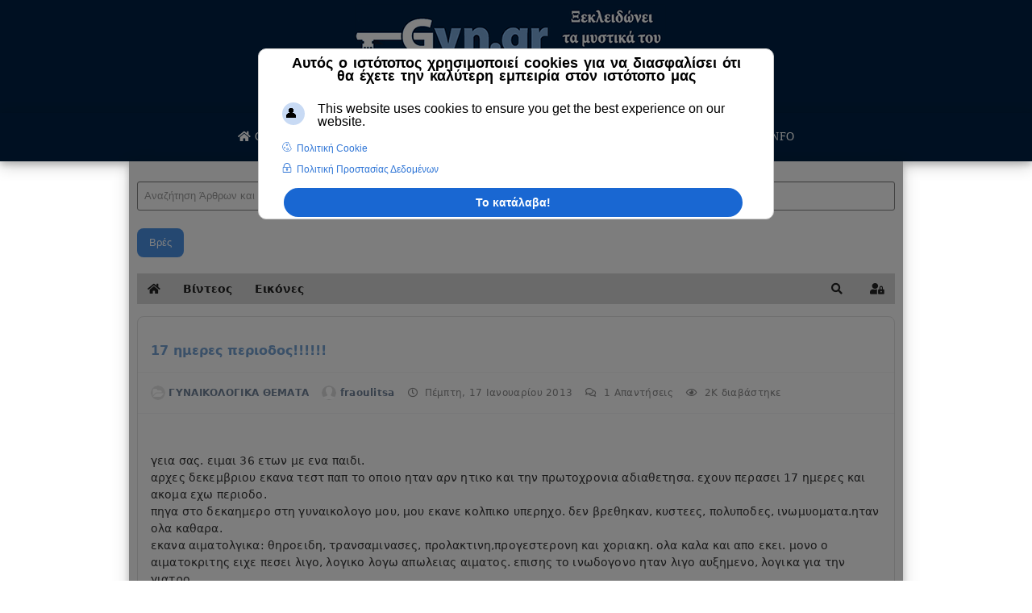

--- FILE ---
content_type: text/html; charset=utf-8
request_url: https://gyn.gr/forum-iatrikon-apantiseon/gynaikologika-themata/17-2
body_size: 34391
content:

 





<!DOCTYPE html>
<html xmlns="http://www.w3.org/1999/xhtml" xml:lang="el-gr" lang="el-gr" >
<head><script>var gdprConfigurationOptions = { complianceType: 'info',
																			  cookieConsentLifetime: 365,
																			  cookieConsentSamesitePolicy: 'None',
																			  cookieConsentSecure: 1,
																			  disableFirstReload: 0,
																	  		  blockJoomlaSessionCookie: 0,
																			  blockExternalCookiesDomains: 0,
																			  externalAdvancedBlockingModeCustomAttribute: '',
																			  allowedCookies: '',
																			  blockCookieDefine: 0,
																			  autoAcceptOnNextPage: 0,
																			  revokable: 1,
																			  lawByCountry: 0,
																			  checkboxLawByCountry: 0,
																			  blockPrivacyPolicy: 0,
																			  cacheGeolocationCountry: 0,
																			  countryAcceptReloadTimeout: 1000,
																			  usaCCPARegions: null,
																			  countryEnableReload: 0,
																			  customHasLawCountries: [""],
																			  dismissOnScroll: 0,
																			  dismissOnTimeout: 0,
																			  containerSelector: 'html',
																			  hideOnMobileDevices: 0,
																			  autoFloatingOnMobile: 0,
																			  autoFloatingOnMobileThreshold: 1024,
																			  autoRedirectOnDecline: 0,
																			  autoRedirectOnDeclineLink: '',
																			  showReloadMsg: 0,
																			  showReloadMsgText: 'Applying preferences and reloading the page...',
																			  defaultClosedToolbar: 0,
																			  toolbarLayout: 'basic-header',
																			  toolbarTheme: 'block',
																			  toolbarButtonsTheme: 'decline_first',
																			  revocableToolbarTheme: 'basic',
																			  toolbarPosition: 'center',
																			  toolbarCenterTheme: 'extended',
																			  revokePosition: 'revoke-bottom',
																			  toolbarPositionmentType: 1,
																			  positionCenterSimpleBackdrop: 1,
																			  positionCenterBlurEffect: 1,
																			  preventPageScrolling: 0,
																			  popupEffect: 'fade',
																			  popupBackground: '#000000',
																			  popupText: '#ffffff',
																			  popupLink: '#ffffff',
																			  buttonBackground: '#ffffff',
																			  buttonBorder: '#ffffff',
																			  buttonText: '#000000',
																			  highlightOpacity: '100',
																			  highlightBackground: '#333333',
																			  highlightBorder: '#ffffff',
																			  highlightText: '#ffffff',
																			  highlightDismissBackground: '#333333',
																		  	  highlightDismissBorder: '#ffffff',
																		 	  highlightDismissText: '#ffffff',
																			  autocenterRevokableButton: 0,
																			  hideRevokableButton: 0,
																			  hideRevokableButtonOnscroll: 0,
																			  customRevokableButton: 0,
																			  customRevokableButtonAction: 0,
																			  headerText: '<p>Αυτός ο ιστότοπος χρησιμοποιεί cookies για να διασφαλίσει ότι θα έχετε την καλύτερη εμπειρία στον ιστότοπo μας</p>',
																			  messageText: 'This website uses cookies to ensure you get the best experience on our website.',
																			  denyMessageEnabled: 0, 
																			  denyMessage: 'You have declined cookies, to ensure the best experience on this website please consent the cookie usage.',
																			  placeholderBlockedResources: 0, 
																			  placeholderBlockedResourcesAction: '',
																	  		  placeholderBlockedResourcesText: 'You must accept cookies and reload the page to view this content',
																			  placeholderIndividualBlockedResourcesText: 'You must accept cookies from {domain} and reload the page to view this content',
																			  placeholderIndividualBlockedResourcesAction: 0,
																			  placeholderOnpageUnlock: 0,
																			  scriptsOnpageUnlock: 0,
																			  dismissText: 'Το κατάλαβα!',
																			  allowText: 'Αποδέχομαι τα cookies',
																			  denyText: 'Δεν αποδέχομαι',
																			  cookiePolicyLinkText: 'Πολιτική Cookie',
																			  cookiePolicyLink: 'https://gyn.gr/info/prostasia-prosopikon-dedomenon',
																			  cookiePolicyRevocableTabText: 'Πολιτική Cookie ',
																			  privacyPolicyLinkText: 'Πολιτική Προστασίας Δεδομένων',
																			  privacyPolicyLink: 'https://gyn.gr/info/oroi-xrisis-tos',
																			  googleCMPTemplate: 1,
																			  enableGdprBulkConsent: 0,
																			  enableCustomScriptExecGeneric: 0,
																			  customScriptExecGeneric: '',
																			  categoriesCheckboxTemplate: 'cc-checkboxes-switchers',
																			  toggleCookieSettings: 1,
																			  toggleCookieSettingsLinkedView: 0,
 																			  toggleCookieSettingsLinkedViewSefLink: '/component/gdpr/',
																	  		  toggleCookieSettingsText: '<span class="cc-cookie-settings-toggle">Settings <span class="cc-cookie-settings-toggler">&#x25EE;</span></span>',
																			  toggleCookieSettingsButtonBackground: '#333333',
																			  toggleCookieSettingsButtonBorder: '#ffffff',
																			  toggleCookieSettingsButtonText: '#ffffff',
																			  showLinks: 1,
																			  blankLinks: '_blank',
																			  autoOpenPrivacyPolicy: 1,
																			  openAlwaysDeclined: 1,
																			  cookieSettingsLabel: 'Cookie settings:',
															  				  cookieSettingsDesc: 'Choose which kind of cookies you want to disable by clicking on the checkboxes. Click on a category name for more informations about used cookies.',
																			  cookieCategory1Enable: 0,
																			  cookieCategory1Name: 'Necessary',
																			  cookieCategory1Locked: 0,
																			  cookieCategory2Enable: 0,
																			  cookieCategory2Name: 'Preferences',
																			  cookieCategory2Locked: 0,
																			  cookieCategory3Enable: 0,
																			  cookieCategory3Name: 'Statistics',
																			  cookieCategory3Locked: 0,
																			  cookieCategory4Enable: 0,
																			  cookieCategory4Name: 'Marketing',
																			  cookieCategory4Locked: 0,
																			  cookieCategoriesDescriptions: {categoryReadMore: 'Open category settings',cat1:'<p>Necessary cookies help make a website usable by enabling basic functions like page navigation and access to secure areas of the website. The website cannot function properly without these cookies.</p>',cat2:'<p>Preference cookies enable a website to remember information that changes the way the website behaves or looks, like your preferred language or the region that you are in.</p>',cat3:'<p>Statistic cookies help website owners to understand how visitors interact with websites by collecting and reporting information anonymously.</p>',cat4:'<p>Marketing cookies are used to track visitors across websites. The intention is to display ads that are relevant and engaging for the individual user and thereby more valuable for publishers and third party advertisers.</p>'},
																			  alwaysReloadAfterCategoriesChange: 0,
																			  preserveLockedCategories: 0,
																			  declineButtonBehavior: 'hard',
																			  reloadOnfirstDeclineall: 0,
																			  trackExistingCheckboxSelectors: '',
															  		  		  trackExistingCheckboxConsentLogsFormfields: 'name,email,subject,message',
																			  allowallShowbutton: 0,
																			  allowallText: 'Allow all cookies',
																			  allowallButtonBackground: '#ffffff',
																			  allowallButtonBorder: '#ffffff',
																			  allowallButtonText: '#000000',
																			  allowallButtonTimingAjax: 'fast',
																			  includeAcceptButton: 0,
																			  trackConsentDate: 0,
																			  execCustomScriptsOnce: 1,
																			  optoutIndividualResources: 0,
																			  blockIndividualResourcesServerside: 0,
																			  disableSwitchersOptoutCategory: 0,
																			  autoAcceptCategories: 0,
																			  allowallIndividualResources: 1,
																			  blockLocalStorage: 0,
																			  blockSessionStorage: 0,
																			  externalAdvancedBlockingModeTags: 'iframe,script,img,source,link',
																			  enableCustomScriptExecCategory1: 0,
																			  customScriptExecCategory1: '',
																			  enableCustomScriptExecCategory2: 0,
																			  customScriptExecCategory2: '',
																			  enableCustomScriptExecCategory3: 0,
																			  customScriptExecCategory3: '',
																			  enableCustomScriptExecCategory4: 0,
																			  customScriptExecCategory4: '',
																			  enableCustomDeclineScriptExecCategory1: 0,
																			  customScriptDeclineExecCategory1: '',
																			  enableCustomDeclineScriptExecCategory2: 0,
																			  customScriptDeclineExecCategory2: '',
																			  enableCustomDeclineScriptExecCategory3: 0,
																			  customScriptDeclineExecCategory3: '',
																			  enableCustomDeclineScriptExecCategory4: 0,
																			  customScriptDeclineExecCategory4: '',
																			  enableCMPPreferences: 0,	
																			  enableCMPStatistics: 0,
																			  enableCMPAds: 0,																			  
																			  debugMode: 0
																		};</script>
<meta name="viewport" content="width=device-width, initial-scale=1.0, maximum-scale=3.0, user-scalable=yes"/>
		<meta name="HandheldFriendly" content="true" />
		<meta name="apple-mobile-web-app-capable" content="YES" />
<base href="https://gyn.gr/forum-iatrikon-apantiseon/gynaikologika-themata/17-2" />
	<meta http-equiv="content-type" content="text/html; charset=utf-8" />
	<meta name="keywords" content="17 ημερες περιοδος!!!!!!" />
	<meta name="rights" content="Gyn.gr 2023" />
	<meta name="robots" content="max-snippet:-1,max-image-preview:large,max-video-preview:-1" />
	<meta name="twitter:title" content="17 ημερες περιοδος!!!!!!" />
	<meta name="twitter:description" content="γεια σας. ειμαι 36 ετων με ενα παιδι. αρχες δεκεμβριου εκανα τεστ παπ το οποιο ηταν αρν ητικο και την πρωτοχρονια αδιαθετησα. εχουν περασει 17 ημερες και ακομα" />
	<meta name="twitter:url" content="https://gyn.gr/forum-iatrikon-apantiseon/gynaikologika-themata/17-2" />
	<meta name="twitter:card" content="summary" />
	<meta name="title" content="17 ημερες περιοδος!!!!!!" />
	<meta name="metatitle" content="17 ημερες περιοδος!!!!!!" />
	<meta property="og:title" content="17 ημερες περιοδος!!!!!!" />
	<meta property="og:description" content="γεια σας. ειμαι 36 ετων με ενα παιδι. αρχες δεκεμβριου εκανα τεστ παπ το οποιο ηταν αρν ητικο και την πρωτοχρονια αδιαθετησα. εχουν περασει 17 ημερες και ακομα" />
	<meta property="og:url" content="https://gyn.gr/forum-iatrikon-apantiseon/gynaikologika-themata/17-2" />
	<meta property="og:type" content="article" />
	<meta name="description" content="γεια σας. ειμαι 36 ετων με ενα παιδι. αρχες δεκεμβριου εκανα τεστ παπ το οποιο ηταν αρν ητικο και την πρωτοχρονια αδιαθετησα. εχουν περασει 17 ημερες και ακομα" />
	<meta name="generator" content="Joomla! - Open Source Content Management" />
	<title>17 ημερες περιοδος!!!!!!</title>
	<link href="https://gyn.gr/forum-iatrikon-apantiseon/gynaikologika-themata/17-2" rel="canonical" />
	<link href="/forum-iatrikon-apantiseon/gynaikologika-themata/17-2?format=amp" rel="amphtml" />
	<link href="/templates/joomlage0100-one/favicon.ico" rel="shortcut icon" type="image/vnd.microsoft.icon" />
	<link href="/media/com_easydiscuss/themes/wireframe/css/style.min.css?1458e663a9065fd8836702b43cf03ceb=1" rel="stylesheet" type="text/css" />
	<link href="/media/com_easysocial/fonts/font-awesome/css/all.min.css" rel="stylesheet" type="text/css" />
	<link href="/components/com_easysocial/themes/wireframe/styles/style.min.css?5cfbf0b6b56af2b66b1644e130021a44=1" rel="stylesheet" type="text/css" />
	<link href="https://gyn.gr/plugins/system/ns_fontawesome/fontawesome/css/font-awesome.css" rel="stylesheet" type="text/css" />
	<link href="/plugins/system/gdpr/assets/css/cookieconsentgooglecmp.min.css" rel="stylesheet" type="text/css" />
	<link href="/plugins/system/gdpr/assets/css/cookieconsent.min.css" rel="stylesheet" type="text/css" />
	<link href="/plugins/system/gdpr/assets/css/cookieconsent.xtd.min.css" rel="stylesheet" type="text/css" />
	<link href="/media/foundry/css/foundry.min.css?8fa4dfb774b04a24b1ef56f51033d1cb=1" rel="stylesheet" type="text/css" />
	<link href="/media/foundry/css/vendor/fontawesome/css/all.min.css?8fa4dfb774b04a24b1ef56f51033d1cb=1" rel="stylesheet" type="text/css" />
	<link href="/modules/mod_stackideas_toolbar/assets/css/toolbar.min.css" rel="stylesheet" type="text/css" />
	<link href="/media/foundry/css/utilities.min.css?8fa4dfb774b04a24b1ef56f51033d1cb=1" rel="stylesheet" type="text/css" />
	<style type="text/css">
div.mod_search95 input[type="search"]{ width:auto; }div.mod_search95 input[type="search"]{ width:auto; }div.cc-window.cc-floating{max-width:24em}@media(max-width: 639px){div.cc-window.cc-floating:not(.cc-center){max-width: none}}div.cc-window, span.cc-cookie-settings-toggler{font-size:16px}div.cc-revoke{font-size:16px}div.cc-settings-label,span.cc-cookie-settings-toggle{font-size:14px}div.cc-window.cc-banner{padding:0em 1.8em}div.cc-window.cc-floating{padding:0em 1.8em}input.cc-cookie-checkbox+span:before, input.cc-cookie-checkbox+span:after{border-radius:1px}div.cc-center,div.cc-floating,div.cc-checkbox-container,div.gdpr-fancybox-container div.fancybox-content,ul.cc-cookie-category-list li,fieldset.cc-service-list-title legend{border-radius:10px}div.cc-window a.cc-btn,span.cc-cookie-settings-toggle{border-radius:5px}div.cc-checkboxes-container input.cc-cookie-checkbox+span,fieldset.cc-cookie-list-title .gdpr_cookie_switcher label.gdpr_onoffswitch-label{border-radius:15px}div.cc-checkboxes-container input.cc-cookie-checkbox+span::before{border-radius:10px;height:14px;bottom: 2px;width:14px}fieldset.cc-cookie-list-title .gdpr_cookie_switcher span.gdpr_onoffswitch-switch{border-radius:10px;height:14px;top:2px;right:3px}fieldset.cc-cookie-list-title .gdpr_onoffswitchcookie.gdpr_cookie_switcher.disabled .gdpr_onoffswitch-switch{right:25px}div.cc-checkboxes-container input.cc-cookie-checkbox:checked+span::before{left:8px}div.cc-checkboxes-container input.cc-cookie-checkbox+span::before{left:3px}div.gdpr-component-view span.cc-checkboxes-placeholder,div.gdpr-component-view div.cc-checkboxes-container input.cc-cookie-checkbox+span::before{border-radius:10px}div.gdpr-component-view div.cc-checkboxes-container input.cc-cookie-checkbox+span::before{height: 14px;bottom: 2px;left:3px}div.gdpr-component-view div.cc-checkboxes-container input.cc-cookie-checkbox:checked+span::before{transform:translateX(22px)}
	</style>
	<script type="application/json" class="joomla-script-options new">{"csrf.token":"9f163ce2ff3190fe396e383e73876bd6","system.paths":{"root":"","base":""},"fd.options":{"rootUrl":"https:\/\/gyn.gr","environment":"production","version":"1.1.17","token":"9f163ce2ff3190fe396e383e73876bd6","scriptVersion":"8fa4dfb774b04a24b1ef56f51033d1cb=1","scriptVersioning":true,"isMobile":false}}</script>
	<script src="/media/system/js/mootools-core.js?bf01e06ef4b57e0d4ac77b35260993f8" type="text/javascript"></script>
	<script src="/media/system/js/core.js?bf01e06ef4b57e0d4ac77b35260993f8" type="text/javascript"></script>
	<script src="/media/system/js/mootools-more.js?bf01e06ef4b57e0d4ac77b35260993f8" type="text/javascript"></script>
	<script src="/media/jui/js/jquery.min.js?bf01e06ef4b57e0d4ac77b35260993f8" type="text/javascript"></script>
	<script src="/media/jui/js/jquery-noconflict.js?bf01e06ef4b57e0d4ac77b35260993f8" type="text/javascript"></script>
	<script src="/media/jui/js/jquery-migrate.min.js?bf01e06ef4b57e0d4ac77b35260993f8" type="text/javascript"></script>
	<!--[if lt IE 9]><script src="/media/system/js/html5fallback.js?bf01e06ef4b57e0d4ac77b35260993f8" type="text/javascript"></script><![endif]-->
	<script src="/media/jui/js/bootstrap.min.js?bf01e06ef4b57e0d4ac77b35260993f8" type="text/javascript"></script>
	<script src="/media/foundry/scripts/core.min.js?8fa4dfb774b04a24b1ef56f51033d1cb=1" type="text/javascript"></script>
	<script src="https://gyn.gr/modules/mod_stackideas_toolbar/assets/scripts/module.min.js" type="text/javascript"></script>
	<script src="/plugins/system/cleantalkantispam/js/ct-functions.js?1768975485" type="text/javascript"></script>
	<script src="https://moderate.cleantalk.org/ct-bot-detector-wrapper.js" type="text/javascript"></script>
	<script src="/plugins/system/gdpr/assets/js/jquery.noconflict.js" type="text/javascript"></script>
	<script src="/plugins/system/gdpr/assets/js/cookieconsent.min.js" type="text/javascript" defer="defer"></script>
	<script src="/plugins/system/gdpr/assets/js/init.js" type="text/javascript" defer="defer"></script>
	<script type="text/javascript">

				const ctPublicData = {
					typeOfCookie: "simple_cookies"
				}
			var ct_setcookie = 1;ctSetCookie("ct_checkjs", "638540032", "0");var gdprConfigurationOptions = { complianceType: 'info',
																			  cookieConsentLifetime: 365,
																			  cookieConsentSamesitePolicy: 'None',
																			  cookieConsentSecure: 1,
																			  disableFirstReload: 0,
																	  		  blockJoomlaSessionCookie: 0,
																			  blockExternalCookiesDomains: 0,
																			  externalAdvancedBlockingModeCustomAttribute: '',
																			  allowedCookies: '',
																			  blockCookieDefine: 0,
																			  autoAcceptOnNextPage: 0,
																			  revokable: 1,
																			  lawByCountry: 0,
																			  checkboxLawByCountry: 0,
																			  blockPrivacyPolicy: 0,
																			  cacheGeolocationCountry: 0,
																			  countryAcceptReloadTimeout: 1000,
																			  usaCCPARegions: null,
																			  countryEnableReload: 0,
																			  customHasLawCountries: [""],
																			  dismissOnScroll: 0,
																			  dismissOnTimeout: 0,
																			  containerSelector: 'html',
																			  hideOnMobileDevices: 0,
																			  autoFloatingOnMobile: 0,
																			  autoFloatingOnMobileThreshold: 1024,
																			  autoRedirectOnDecline: 0,
																			  autoRedirectOnDeclineLink: '',
																			  showReloadMsg: 0,
																			  showReloadMsgText: 'Applying preferences and reloading the page...',
																			  defaultClosedToolbar: 0,
																			  toolbarLayout: 'basic-header',
																			  toolbarTheme: 'block',
																			  toolbarButtonsTheme: 'decline_first',
																			  revocableToolbarTheme: 'basic',
																			  toolbarPosition: 'center',
																			  toolbarCenterTheme: 'extended',
																			  revokePosition: 'revoke-bottom',
																			  toolbarPositionmentType: 1,
																			  positionCenterSimpleBackdrop: 1,
																			  positionCenterBlurEffect: 1,
																			  preventPageScrolling: 0,
																			  popupEffect: 'fade',
																			  popupBackground: '#000000',
																			  popupText: '#ffffff',
																			  popupLink: '#ffffff',
																			  buttonBackground: '#ffffff',
																			  buttonBorder: '#ffffff',
																			  buttonText: '#000000',
																			  highlightOpacity: '100',
																			  highlightBackground: '#333333',
																			  highlightBorder: '#ffffff',
																			  highlightText: '#ffffff',
																			  highlightDismissBackground: '#333333',
																		  	  highlightDismissBorder: '#ffffff',
																		 	  highlightDismissText: '#ffffff',
																			  autocenterRevokableButton: 0,
																			  hideRevokableButton: 0,
																			  hideRevokableButtonOnscroll: 0,
																			  customRevokableButton: 0,
																			  customRevokableButtonAction: 0,
																			  headerText: '<p>Αυτός ο ιστότοπος χρησιμοποιεί cookies για να διασφαλίσει ότι θα έχετε την καλύτερη εμπειρία στον ιστότοπo μας</p>',
																			  messageText: 'This website uses cookies to ensure you get the best experience on our website.',
																			  denyMessageEnabled: 0, 
																			  denyMessage: 'You have declined cookies, to ensure the best experience on this website please consent the cookie usage.',
																			  placeholderBlockedResources: 0, 
																			  placeholderBlockedResourcesAction: '',
																	  		  placeholderBlockedResourcesText: 'You must accept cookies and reload the page to view this content',
																			  placeholderIndividualBlockedResourcesText: 'You must accept cookies from {domain} and reload the page to view this content',
																			  placeholderIndividualBlockedResourcesAction: 0,
																			  placeholderOnpageUnlock: 0,
																			  scriptsOnpageUnlock: 0,
																			  dismissText: 'Το κατάλαβα!',
																			  allowText: 'Αποδέχομαι τα cookies',
																			  denyText: 'Δεν αποδέχομαι',
																			  cookiePolicyLinkText: 'Πολιτική Cookie',
																			  cookiePolicyLink: 'https://gyn.gr/info/prostasia-prosopikon-dedomenon',
																			  cookiePolicyRevocableTabText: 'Πολιτική Cookie ',
																			  privacyPolicyLinkText: 'Πολιτική Προστασίας Δεδομένων',
																			  privacyPolicyLink: 'https://gyn.gr/info/oroi-xrisis-tos',
																			  googleCMPTemplate: 1,
																			  enableGdprBulkConsent: 0,
																			  enableCustomScriptExecGeneric: 0,
																			  customScriptExecGeneric: '',
																			  categoriesCheckboxTemplate: 'cc-checkboxes-switchers',
																			  toggleCookieSettings: 1,
																			  toggleCookieSettingsLinkedView: 0,
 																			  toggleCookieSettingsLinkedViewSefLink: '/component/gdpr/',
																	  		  toggleCookieSettingsText: '<span class="cc-cookie-settings-toggle">Settings <span class="cc-cookie-settings-toggler">&#x25EE;</span></span>',
																			  toggleCookieSettingsButtonBackground: '#333333',
																			  toggleCookieSettingsButtonBorder: '#ffffff',
																			  toggleCookieSettingsButtonText: '#ffffff',
																			  showLinks: 1,
																			  blankLinks: '_blank',
																			  autoOpenPrivacyPolicy: 1,
																			  openAlwaysDeclined: 1,
																			  cookieSettingsLabel: 'Cookie settings:',
															  				  cookieSettingsDesc: 'Choose which kind of cookies you want to disable by clicking on the checkboxes. Click on a category name for more informations about used cookies.',
																			  cookieCategory1Enable: 0,
																			  cookieCategory1Name: 'Necessary',
																			  cookieCategory1Locked: 0,
																			  cookieCategory2Enable: 0,
																			  cookieCategory2Name: 'Preferences',
																			  cookieCategory2Locked: 0,
																			  cookieCategory3Enable: 0,
																			  cookieCategory3Name: 'Statistics',
																			  cookieCategory3Locked: 0,
																			  cookieCategory4Enable: 0,
																			  cookieCategory4Name: 'Marketing',
																			  cookieCategory4Locked: 0,
																			  cookieCategoriesDescriptions: {categoryReadMore: 'Open category settings',cat1:'<p>Necessary cookies help make a website usable by enabling basic functions like page navigation and access to secure areas of the website. The website cannot function properly without these cookies.</p>',cat2:'<p>Preference cookies enable a website to remember information that changes the way the website behaves or looks, like your preferred language or the region that you are in.</p>',cat3:'<p>Statistic cookies help website owners to understand how visitors interact with websites by collecting and reporting information anonymously.</p>',cat4:'<p>Marketing cookies are used to track visitors across websites. The intention is to display ads that are relevant and engaging for the individual user and thereby more valuable for publishers and third party advertisers.</p>'},
																			  alwaysReloadAfterCategoriesChange: 0,
																			  preserveLockedCategories: 0,
																			  declineButtonBehavior: 'hard',
																			  reloadOnfirstDeclineall: 0,
																			  trackExistingCheckboxSelectors: '',
															  		  		  trackExistingCheckboxConsentLogsFormfields: 'name,email,subject,message',
																			  allowallShowbutton: 0,
																			  allowallText: 'Allow all cookies',
																			  allowallButtonBackground: '#ffffff',
																			  allowallButtonBorder: '#ffffff',
																			  allowallButtonText: '#000000',
																			  allowallButtonTimingAjax: 'fast',
																			  includeAcceptButton: 0,
																			  trackConsentDate: 0,
																			  execCustomScriptsOnce: 1,
																			  optoutIndividualResources: 0,
																			  blockIndividualResourcesServerside: 0,
																			  disableSwitchersOptoutCategory: 0,
																			  autoAcceptCategories: 0,
																			  allowallIndividualResources: 1,
																			  blockLocalStorage: 0,
																			  blockSessionStorage: 0,
																			  externalAdvancedBlockingModeTags: 'iframe,script,img,source,link',
																			  enableCustomScriptExecCategory1: 0,
																			  customScriptExecCategory1: '',
																			  enableCustomScriptExecCategory2: 0,
																			  customScriptExecCategory2: '',
																			  enableCustomScriptExecCategory3: 0,
																			  customScriptExecCategory3: '',
																			  enableCustomScriptExecCategory4: 0,
																			  customScriptExecCategory4: '',
																			  enableCustomDeclineScriptExecCategory1: 0,
																			  customScriptDeclineExecCategory1: '',
																			  enableCustomDeclineScriptExecCategory2: 0,
																			  customScriptDeclineExecCategory2: '',
																			  enableCustomDeclineScriptExecCategory3: 0,
																			  customScriptDeclineExecCategory3: '',
																			  enableCustomDeclineScriptExecCategory4: 0,
																			  customScriptDeclineExecCategory4: '',
																			  enableCMPPreferences: 0,	
																			  enableCMPStatistics: 0,
																			  enableCMPAds: 0,																			  
																			  debugMode: 0
																		};var gdpr_ajax_livesite='https://gyn.gr/';var gdpr_enable_log_cookie_consent=0;
	</script>
	<!--googleoff: index-->
<script>
window.ed_site = "https://gyn.gr/";
window.ed_mobile = false;
window.ed_mode = "light";
</script>
<!--googleon: index-->
	<script src="/media/com_easydiscuss/scripts/site/easydiscuss-5.0.12.js"></script>
	<!--googleoff: index-->
<script>
window.es = {
	"environment": "production",
	"rootUrl": "https://gyn.gr",
	"ajaxUrl": "https://gyn.gr/index.php?option=com_easysocial&lang=&Itemid=2366",
	"baseUrl": "https://gyn.gr/index.php?option=com_easysocial&lang=none&Itemid=2366",
	"locationLanguage": "el-GR",
	"gmapsApiKey": "AIzaSyDxWYmhl2Cp0zNIrkP6HJQ6YeV30coGcm4",
	"requireGmaps": false,
	"token": "9f163ce2ff3190fe396e383e73876bd6",
	"mobile": false,
	"appendTitle": "none",
	"siteName": "Gyn.gr",
	"locale": "el-GR",
	"momentLang": "el",
	"direction": "ltr",
	"ios": false,
	"android": false,
	"tablet": false,
	"isHttps": true,
	"version": "5cfbf0b6b56af2b66b1644e130021a44",
	"scriptVersioning": true
};
</script>
<!--googleon: index-->
	<script src="/media/com_easysocial/scripts/site-4.0.14.min.js"></script>
	<style type="text/css">
/* Max width specific stream elements due to it will affect vertical spaces. */
/*
#es .es-stream-preview .es-photos,
#es .es-stream-embed.is-link,
#es .es-stream-embed.is-ads,
#es .es-stream-embed.is-video {
	max-width: 640px;
}
*/
#es .es-mobile-filter-slider .is-active .es-mobile-filter-slider__btn,
#es .es-mobile-filter-slider .is-active .es-mobile-filter-slider__btn:focus,
#es .es-mobile-filter-slider .is-active .es-mobile-filter-slider__btn:active,
#es .es-story-privacy .es-privacy .es-privacy-toggle,
#es .btn-es-primary {

	background: #4a90e2 !important;
	color: #ffffff !important;
	border-color: rgba(74,144,226, 0) !important;
}

#es .es-mobile-filter-slider .is-active .es-mobile-filter-slider__btn:hover,

#es .es-story-privacy .es-privacy .es-privacy-toggle:hover,
#es .es-story-privacy .es-privacy .es-privacy-toggle:focus,
#es .es-story-privacy .es-privacy .es-privacy-toggle:active,
#es .btn-es-primary:hover,
#es .btn-es-primary:active,
#es .btn-es-primary:focus {
	background-color: #2171ce !important;
}



/** Danger **/
#es .btn-es-danger {
	background: #f65b5b !important;
	color: #ffffff !important;
	border-color: rgba(246,91,91, 0) !important;
}

#es .btn-es-danger:hover,
#es .btn-es-danger:active,
#es .btn-es-danger:focus {
	background-color: #f32121 !important;
}

#es .btn-es-danger-o:hover, #es .btn-es-danger-o:active, #es .btn-es-danger-o {
	color: #f65b5b !important;
}

/** Default **/
#es .es-mobile-filter-slider__btn,
#es .btn-es-default {
	background: #ffffff !important;
	color: #333333 !important;
	border: 1px solid rgba(51,51,51, 0.2) !important;
}

#es .btn-es-default-o,
#es .btn-es-default-o:hover,
#es .btn-es-default-o:active,
#es .btn-es-default-o:focus {
	background: #ffffff !important;
	color: #333333 !important;
}

/** Success **/
#es .btn-es-success {
	background: #4fc251 !important;
	color: #ffffff !important;
	border-color: rgba(79,194,81, 0) !important;
}

#es .btn-es-success:hover,
#es .btn-es-success:active,
#es .btn-es-success:focus {
	background-color: #379d38 !important;
}

#es .btn-es-success-o,
#es .btn-es-success-o:hover,
#es .btn-es-success-o:active,
#es .btn-es-success-o:focus {
	color: #4fc251 !important;
}


#es .es-stream .es-stream-content.es-story--bg-1 a,
#es .es-stream .es-stream-content.es-story--bg-1 a:hover,
#es .es-stream .es-stream-content.es-story--bg-1 a:focus {
	font-weight: 700;
	text-decoration: underline;
	color: #000000 !important;
}

#es .es-stream .es-stream-content.es-story--bg-1 {
	line-height: 1.5;
	min-height: 40px;
	text-align: center;
	font-size: 20px;
	font-weight: bold;
	border-radius: 4px;
}

#es .es-stream .es-stream-content.es-story--bg-1 .es-stream-info-meta {
	font-size: 16px;
	font-weight: normal;
}

#es .es-story--bg-1 .es-story-panel-contents .es-story-panel-content {
	color: #000000 !important;
}

#es .es-story--bg-1 .es-story-textfield {
	font-size: 20px;
	line-height: 1.5;
	font-weight: 700;
}

#es .es-story--bg-1 .es-story-textfield,
#es .es-story--bg-1 {
	color: #000000 !important;

	
		background-image: -webkit-linear-gradient(left, #FFD1CD 0%, #D5FFFA 100%) !important;
	background-image: -o-linear-gradient(left, #FFD1CD 0%, #D5FFFA 100%) !important;
	background-image: linear-gradient(to right, #FFD1CD 0%, #D5FFFA 100%) !important;
	background-repeat: repeat-x !important;
	}
#es .es-story--bg-1 .es-story-meta,
#es .es-story--bg-1 .es-stream-info-meta {
	color: #000000 !important;
}
#es .es-story--bg-1 .es-story-textfield::-webkit-input-placeholder {
	color: #000000 !important;
	opacity: .7 !important;
}
#es .es-story--bg-1 .es-story-textfield::-moz-placeholder {
	color: #000000 !important;
	opacity: .7 !important;
}
#es .es-story--bg-1 .es-story-textfield:-ms-input-placeholder {
	color: #000000 !important;
	opacity: .7 !important;
}
#es .es-story--bg-1 .es-story-textfield:-moz-placeholder {
	color: #000000 !important;
	opacity: .7 !important;
}

#es .es-stream .es-stream-content.es-story--bg-2 a,
#es .es-stream .es-stream-content.es-story--bg-2 a:hover,
#es .es-stream .es-stream-content.es-story--bg-2 a:focus {
	font-weight: 700;
	text-decoration: underline;
	color: #000000 !important;
}

#es .es-stream .es-stream-content.es-story--bg-2 {
	line-height: 1.5;
	min-height: 40px;
	text-align: center;
	font-size: 20px;
	font-weight: bold;
	border-radius: 4px;
}

#es .es-stream .es-stream-content.es-story--bg-2 .es-stream-info-meta {
	font-size: 16px;
	font-weight: normal;
}

#es .es-story--bg-2 .es-story-panel-contents .es-story-panel-content {
	color: #000000 !important;
}

#es .es-story--bg-2 .es-story-textfield {
	font-size: 20px;
	line-height: 1.5;
	font-weight: 700;
}

#es .es-story--bg-2 .es-story-textfield,
#es .es-story--bg-2 {
	color: #000000 !important;

	
		background-image: -webkit-linear-gradient(left, #FFAFBC 0%, #FFC3A0 100%) !important;
	background-image: -o-linear-gradient(left, #FFAFBC 0%, #FFC3A0 100%) !important;
	background-image: linear-gradient(to right, #FFAFBC 0%, #FFC3A0 100%) !important;
	background-repeat: repeat-x !important;
	}
#es .es-story--bg-2 .es-story-meta,
#es .es-story--bg-2 .es-stream-info-meta {
	color: #000000 !important;
}
#es .es-story--bg-2 .es-story-textfield::-webkit-input-placeholder {
	color: #000000 !important;
	opacity: .7 !important;
}
#es .es-story--bg-2 .es-story-textfield::-moz-placeholder {
	color: #000000 !important;
	opacity: .7 !important;
}
#es .es-story--bg-2 .es-story-textfield:-ms-input-placeholder {
	color: #000000 !important;
	opacity: .7 !important;
}
#es .es-story--bg-2 .es-story-textfield:-moz-placeholder {
	color: #000000 !important;
	opacity: .7 !important;
}

#es .es-stream .es-stream-content.es-story--bg-3 a,
#es .es-stream .es-stream-content.es-story--bg-3 a:hover,
#es .es-stream .es-stream-content.es-story--bg-3 a:focus {
	font-weight: 700;
	text-decoration: underline;
	color: #FFFFFF !important;
}

#es .es-stream .es-stream-content.es-story--bg-3 {
	line-height: 1.5;
	min-height: 40px;
	text-align: center;
	font-size: 20px;
	font-weight: bold;
	border-radius: 4px;
}

#es .es-stream .es-stream-content.es-story--bg-3 .es-stream-info-meta {
	font-size: 16px;
	font-weight: normal;
}

#es .es-story--bg-3 .es-story-panel-contents .es-story-panel-content {
	color: #FFFFFF !important;
}

#es .es-story--bg-3 .es-story-textfield {
	font-size: 20px;
	line-height: 1.5;
	font-weight: 700;
}

#es .es-story--bg-3 .es-story-textfield,
#es .es-story--bg-3 {
	color: #FFFFFF !important;

	
		background-image: -webkit-linear-gradient(left, #DFAFFD 0%, #4E6FFB 100%) !important;
	background-image: -o-linear-gradient(left, #DFAFFD 0%, #4E6FFB 100%) !important;
	background-image: linear-gradient(to right, #DFAFFD 0%, #4E6FFB 100%) !important;
	background-repeat: repeat-x !important;
	}
#es .es-story--bg-3 .es-story-meta,
#es .es-story--bg-3 .es-stream-info-meta {
	color: #FFFFFF !important;
}
#es .es-story--bg-3 .es-story-textfield::-webkit-input-placeholder {
	color: #FFFFFF !important;
	opacity: .7 !important;
}
#es .es-story--bg-3 .es-story-textfield::-moz-placeholder {
	color: #FFFFFF !important;
	opacity: .7 !important;
}
#es .es-story--bg-3 .es-story-textfield:-ms-input-placeholder {
	color: #FFFFFF !important;
	opacity: .7 !important;
}
#es .es-story--bg-3 .es-story-textfield:-moz-placeholder {
	color: #FFFFFF !important;
	opacity: .7 !important;
}

#es .es-stream .es-stream-content.es-story--bg-4 a,
#es .es-stream .es-stream-content.es-story--bg-4 a:hover,
#es .es-stream .es-stream-content.es-story--bg-4 a:focus {
	font-weight: 700;
	text-decoration: underline;
	color: #000000 !important;
}

#es .es-stream .es-stream-content.es-story--bg-4 {
	line-height: 1.5;
	min-height: 40px;
	text-align: center;
	font-size: 20px;
	font-weight: bold;
	border-radius: 4px;
}

#es .es-stream .es-stream-content.es-story--bg-4 .es-stream-info-meta {
	font-size: 16px;
	font-weight: normal;
}

#es .es-story--bg-4 .es-story-panel-contents .es-story-panel-content {
	color: #000000 !important;
}

#es .es-story--bg-4 .es-story-textfield {
	font-size: 20px;
	line-height: 1.5;
	font-weight: 700;
}

#es .es-story--bg-4 .es-story-textfield,
#es .es-story--bg-4 {
	color: #000000 !important;

	
		background-image: -webkit-linear-gradient(left, #87FCC4 0%, #EBE7B3 100%) !important;
	background-image: -o-linear-gradient(left, #87FCC4 0%, #EBE7B3 100%) !important;
	background-image: linear-gradient(to right, #87FCC4 0%, #EBE7B3 100%) !important;
	background-repeat: repeat-x !important;
	}
#es .es-story--bg-4 .es-story-meta,
#es .es-story--bg-4 .es-stream-info-meta {
	color: #000000 !important;
}
#es .es-story--bg-4 .es-story-textfield::-webkit-input-placeholder {
	color: #000000 !important;
	opacity: .7 !important;
}
#es .es-story--bg-4 .es-story-textfield::-moz-placeholder {
	color: #000000 !important;
	opacity: .7 !important;
}
#es .es-story--bg-4 .es-story-textfield:-ms-input-placeholder {
	color: #000000 !important;
	opacity: .7 !important;
}
#es .es-story--bg-4 .es-story-textfield:-moz-placeholder {
	color: #000000 !important;
	opacity: .7 !important;
}

#es .es-stream .es-stream-content.es-story--bg-5 a,
#es .es-stream .es-stream-content.es-story--bg-5 a:hover,
#es .es-stream .es-stream-content.es-story--bg-5 a:focus {
	font-weight: 700;
	text-decoration: underline;
	color: #FFFFFF !important;
}

#es .es-stream .es-stream-content.es-story--bg-5 {
	line-height: 1.5;
	min-height: 40px;
	text-align: center;
	font-size: 20px;
	font-weight: bold;
	border-radius: 4px;
}

#es .es-stream .es-stream-content.es-story--bg-5 .es-stream-info-meta {
	font-size: 16px;
	font-weight: normal;
}

#es .es-story--bg-5 .es-story-panel-contents .es-story-panel-content {
	color: #FFFFFF !important;
}

#es .es-story--bg-5 .es-story-textfield {
	font-size: 20px;
	line-height: 1.5;
	font-weight: 700;
}

#es .es-story--bg-5 .es-story-textfield,
#es .es-story--bg-5 {
	color: #FFFFFF !important;

	
		background-image: -webkit-linear-gradient(left, #ED9286 0%, #D73E68 100%) !important;
	background-image: -o-linear-gradient(left, #ED9286 0%, #D73E68 100%) !important;
	background-image: linear-gradient(to right, #ED9286 0%, #D73E68 100%) !important;
	background-repeat: repeat-x !important;
	}
#es .es-story--bg-5 .es-story-meta,
#es .es-story--bg-5 .es-stream-info-meta {
	color: #FFFFFF !important;
}
#es .es-story--bg-5 .es-story-textfield::-webkit-input-placeholder {
	color: #FFFFFF !important;
	opacity: .7 !important;
}
#es .es-story--bg-5 .es-story-textfield::-moz-placeholder {
	color: #FFFFFF !important;
	opacity: .7 !important;
}
#es .es-story--bg-5 .es-story-textfield:-ms-input-placeholder {
	color: #FFFFFF !important;
	opacity: .7 !important;
}
#es .es-story--bg-5 .es-story-textfield:-moz-placeholder {
	color: #FFFFFF !important;
	opacity: .7 !important;
}


</style>
	<!--googleoff: index-->
<script>
window.tb = {
"token": "9f163ce2ff3190fe396e383e73876bd6",
"ajaxUrl": "https://gyn.gr/index.php?option=com_ajax&module=stackideas_toolbar&format=json",
"userId": "0",
"appearance": "light",
"theme": "si-theme-foundry",
"ios": false,
"mobile": false,
};
</script>
<!--googleon: index-->
	<!-- Global Site Tag (gtag.js) - Google Analytics -->
			<script async src="https://www.googletagmanager.com/gtag/js?id=G-WJTH5V1HYK"></script>
			<script>
			  window.dataLayer = window.dataLayer || [];
			  function gtag(){dataLayer.push(arguments);}
			  gtag('js', new Date());
			  gtag('config', 'G-WJTH5V1HYK' );
			</script>

  <div id="topper">
	
   <link rel="stylesheet" href="/media/css/all.css">   

</div>
   

<link rel="stylesheet" href="/templates/system/css/system.css" type="text/css" />
<link rel="stylesheet" href="/templates/joomlage0100-one/css/reset.css" type="text/css" />
<link rel="stylesheet" href="/templates/joomlage0100-one/css/typo.css" type="text/css" />
<link rel="stylesheet" href="/templates/joomlage0100-one/css/bootstrap.css" type="text/css" />

<link rel="stylesheet" href="/templates/joomlage0100-one/css/animate.css" type="text/css" />
<link rel="stylesheet" href="/templates/joomlage0100-one/css/nexus.css" type="text/css" />


<!-- Font weight required for Headings and Titles -->


<meta name="viewport" content="width=device-width, initial-scale=1, maximum-scale=1"/>
<link rel="stylesheet" href="/templates/joomlage0100-one/css/responsive.css" type="text/css" />




<style type="text/css">

/*-------------------------------------------------------------*/
/*---------------Start Global Parmameters Styling--------------*/
/*-------------------------------------------------------------*/

/*--Set Template Width--*/
.wrapper960 {width:960pxpx;}

@media only screen and (min-width: 960px) and (max-width: 960pxpx) {
.wrapper960 {width:960px;}
}

/*--Set Body Color--*/ 
body{background-color:#ffffff;}

/*--Set HTML Background Image--*/ 
html{background:none !important;}

/*--End Background Image--*/

/*--Body font size--*/
body{font-size: 13px}

/* Fonts Selected */
body, input, button, select, textarea {font-family: }
h2{font-family: }
.module h3, .module_menu h3{font-family:; }
#hornav{font-family: }
.logo-text a{font-family: !important;}

/*-------------------------------------------------------------*/
/*----------------------Buttons Styling------------------------*/
/*-------------------------------------------------------------*/
/*--Styles Button Color--*/


#main span.content_vote input.btn{background-color: #59575c !important;}





/*--Print/Email Button Group Styling--*/
.btn-group a.btn, .btn-group > .btn, .btn-group > .dropdown-menu{background-color: #f5f5f5 !important; border-color: #f5f5f5 !important;}

/*--Print/Email Button Group icons,caret,text color styling--*/
div.btn-group a.btn i,div.btn-group ul.dropdown-menu li a i, #main div.btn-group ul.dropdown-menu li a, #main div.btn-group ul.dropdown-menu li a:hover{color: #59575c !important;}
div.btn-group a.btn span.caret{border-top: 4px solid #59575c !important;}
div.btn-group a.btn span.icon-cog{color: #59575c !important;}

/*-------------------------------------------------------------*/
/*--------------------End Buttons Styling----------------------*/
/*-------------------------------------------------------------*/

/*--Input Boxes Styling - background color and text color--*/
.form-search input, .form-search textarea, .form-search select, 
.form-search .help-inline, .form-search .uneditable-input, 
.form-search .input-prepend, .form-search .input-append, 
.form-inline input, .form-inline textarea, .form-inline select, 
.form-inline .help-inline, .form-inline .uneditable-input,  
.form-horizontal input, .form-horizontal textarea, 
.form-horizontal select, .form-horizontal .help-inline, 
.form-horizontal .uneditable-input, .form-horizontal .input-prepend, 
.form-horizontal .input-append
{background-color:#fafafa !important; color: #878787 !important;}


/*--Input Boxes Styling - Border Colors--*/
.form-search input, .form-search textarea, .form-search select, 
.form-search .help-inline, .form-search .uneditable-input, 
.form-search .input-prepend, .form-search .input-append, 
.form-inline input, .form-inline textarea, .form-inline select, 
.form-inline .help-inline, .form-inline .uneditable-input,  
.form-horizontal input, .form-horizontal textarea, 
.form-horizontal select, .form-horizontal .help-inline, 
.form-horizontal .uneditable-input, .form-horizontal .input-prepend, 
.form-horizontal .input-append
{border-color:#828282 !important; }


/*-------------------------------------------------------------*/
/*---------------End Global Parmameters Styling----------------*/
/*-------------------------------------------------------------*/



/*--Load script to convert hex color to rgba--*/ 

/*-------------------------------------------------------------*/
/*------------Start Header Block Parmameters Styling-----------*/
/*-------------------------------------------------------------*/
/*--Header Container background color and Opacity setting--*/

/*--Header container, logo/menu responsive container, container social mobile, Component User Login set color--*/
#container_header.jl_container, .login_moments, .slicknav_btn, #social{
    background-color: #002143;
    background-color: rgba(0,33,67, 1 );
  box-shadow: 0 4px 8px 0 rgba(0, 0, 0, 0.2), 0 6px 20px 0 rgba(0, 0, 0, 0.19);
}

/*--Header Wrapper background color and Opacity setting, container social mobile set color--*/

#header.block_holder{
    background-color: #ffffff;
    background-color: rgba(255,255,255, 0 );
}

/*----------------Social Icons Color Styling -----------*/ 
	
	/*--Social Icons Color dark--*/ 
	#social ul li a{background-position: 0px -40px;}
	
/*--------------End Social Icons Styling --------------*/


/*---------------------Header Custom Module Styling------------------------*/ 

/*--header custom module text color-- */
#custom{color: #414141}

/*--header custom module links colors-- */
#custom a{color: #414141}
#custom a:hover{color: #414141}

/*--header custom module positioning-- */
#custom{top: 0px}
#custom{left: 0px}

/*--------------------End Header Custom Module Styling---------------------*/

/*-------------------------------------------------------------*/
/*------------End Header Block Parmameters Styling-------------*/
/*-------------------------------------------------------------*/


/*-----------------------------------------------------------------*/
/*--------------------------Start Logo Styling---------------------*/
/*-----------------------------------------------------------------*/
/*--Set Logo Image position and locate logo image file--*/ 
#logo{left:px}
#logo{top:px}



.logoimage a {background: url(/images/banners/logo.png) no-repeat; z-index:1;}
/*--End Set Logo Image position and locate logo image file--*/ 

/*--Text Colors for Logo and Slogan--*/ 
h1.logo-text a {color: #2e2e2e }
p.site-slogan {color: #2e2e2e }
/*-----------------------------------------------------------------*/
/*------------------------End Logo Styling-------------------------*/
/*-----------------------------------------------------------------*/


/*-----------------------------------------------------------------*/
/*--------------------------Start Menu Styling---------------------*/
/*-----------------------------------------------------------------*/


/*--Hornav text color and hover color--*/
#hornav > ul > li > a {color: #ffffff }
#hornav > ul > li > a:hover {color: #f0f0f0}


/*--Hornav dropdown background color, text color and hover color--*/
#hornav ul ul{background-color: #ffffff}
#hornav ul ul li a:active, #hornav ul ul li a:focus, #hornav ul ul li a:hover{background-color: #ffffff}

#hornav ul ul li a {color: #414141}
#hornav ul ul li a:active, #hornav ul ul li a:focus, #hornav ul ul li a:hover {color: #6b6b6b}


/*--Responsive Menu--*/
.slicknav_nav {background-color:#002143 !important;}
/*-----------------------------------------------------------------*/
/*--------------------------End Menu Styling-----------------------*/
/*-----------------------------------------------------------------*/

/*-----------------------------------------------------------------*/
/*-------------Start Slideshow Block Parmameters Styling-----------*/
/*-----------------------------------------------------------------*/
/*--Set Slideshow Module Block Container Image--*/


/*--Slideshow full or boxed--*/ 
/*--Set images to full width if fullwidth selected in parameters--*/ 

/*--Slideshow Container background color and Opacity setting--*/

#container_slideshow.jl_container{
    background-color: #f4f5f7;
    background-color: rgba(244,245,247, 0 );
}


/*--Slideshow Navigation color and Opacity setting--*/

.nivo-controlNavHolder{
    background-color: #f9f9f9;
    background-color: rgba(249,249,249, 0.7 );
}

/*--Container padding--*/
#container_slideshow.jl_container{padding-top:0px}
#container_slideshow.jl_container{padding-bottom:0px}
/*-----------------------------------------------------------------*/
/*--------------End Slideshow Block Parmameters Styling------------*/
/*-----------------------------------------------------------------*/

/*-------------------------------------------------------------*/
/*--------Start Top Module Block Parmameters Styling--------*/
/*-------------------------------------------------------------*/
/*--Set Top Module Block Container Image--*/
/*--End Top Module Block Container Image--*/

/*--Top Module Block Color Styling--*/
/*--Container background color and Opacity setting--*/

#container_top_modules.jl_container{
    background-color: #ffffff;
    background-color: rgba(255,255,255, 1 );
}

/*--Wrapper background color and Opacity setting--*/

#top_modules.block_holder{
    background-color: #fcfcfc;
    background-color: rgba(252,252,252, 1 );
}

/*--Container Text Color--*/
#top_modules{color:#ffffff !important; }

/*--Container Link Color--*/
#top_modules a{color:#ffffff !important; }

/*--Container Link Hover Color--*/
#top_modules a:hover{color:#ffffff !important; }

/*--Container Module Head Color--*/
#top_modules .module h3, #top_modules .module_menu h3{background-color:#ffffff; }

/*--Container Module Head Color On/Off--*/
#top_modules .module h3, #top_modules .module_menu h3{background-color: transparent !important; }

/*--Container Module Head Text Color--*/
#top_modules .module h3, #top_modules .module_menu h3{color:#ffffff !important; }

/*--Container Menu Link Color--*/
#top_modules .module ul.menu li a, #top_modules .module_menu ul.menu li a{color:#949494 !important; }
#top_modules .module ul a, #top_modules .module_menu ul a{border-color:#949494 !important; }

/*--Container Menu Link Hover Color--*/
#top_modules .module ul.menu li a:hover, #top_modules .module_menu ul.menu li a:hover{color:#949494 !important; }
#top_modules .module ul a:hover, #top_modules .module_menu ul a:hover{border-color:#949494 !important; }


/*--Container padding--*/
#container_top_modules.jl_container{padding-top:0px}
#container_top_modules.jl_container{padding-bottom:0px}

/*--Module Head padding--*/
#top_modules .module h3, #top_modules .module_menu h3{padding-left:0px}
#top_modules .module h3, #top_modules .module_menu h3{padding-right:0px}

/*-------------------------------------------------------------*/
/*---------End top Module Block Parmameters Styling---------*/
/*-------------------------------------------------------------*/


/*-------------------------------------------------------------*/
/*--------Start Main Content Block Parmameters Styling--------*/
/*-------------------------------------------------------------*/
/*--Set Main Content Block Container Image--*/
/*--End Main Content Block Container Image--*/

/*--Main Container Block Color Styling--*/
/*--Container background color and Opacity setting--*/

#container_main.jl_container{
    background-color: #fcfcfc;
    background-color: rgba(252,252,252, 0 );
}

/*--Wrapper background color and Opacity setting--*/

#main.block_holder{
    background-color: #f9f9f9;
    background-color: rgba(249,249,249, 1 );
  box-shadow: 0 4px 8px 0 rgba(0, 0, 0, 0.2), 0 6px 20px 0 rgba(0, 0, 0, 0.19);
}

/*--Article Title Color--*/ 
#content_full h2, #content_full h2 a:link, #content_full h2 a:visited, #content_full .content_header, #content_full .articleHead, #content_remainder h2, #content_remainder h2 a:link, #content_remainder h2 a:visited, #content_remainder .content_header, #content_remainder .articleHead, .published, .hits, .create{color: #59575c !important;  }

/*--Container Text Color--*/
#main, ul.breadcrumb li span, .list-author, .result-category, .result-text, .result-created, legend, div#slide-contact.accordion div.accordion-group div.accordion-heading {color:#828282 !important; }

/*--Container Link Color--*/


/*--Container Module Head Color On/Off--*/

/*--Container Module Head Text Color--*/
.sidecol_block .module h3, .sidecol_block .module_menu h3, .contenttop .module h3, .contenttop .module_menu h3, .contentbottom .module h3, .contentbottom .module_menu h3{color:#525252 }

/*--Container Module Head Border Color--*/
.sidecol_block .module_header h3 {border-bottom:2px solid #525252 !important; }


/*--Container Menu Link Color--*/
#main .module ul.menu li a, #main .module_menu ul.menu li a{color:#525252 !important; }
#main .module ul a, #main .module_menu ul a{border-color:#525252 !important; }

/*--Container Menu Link Hover Color--*/
#main .module ul.menu li a:hover, #main .module_menu ul.menu li a:hover{color:#525252 !important; }
#main .module ul a:hover, #main .module_menu ul a:hover{border-color:#525252 !important; }
#main .module ul a:hover, #main .module_menu ul a:hover{color:#525252 !important; }

/*--Container padding--*/
#container_main.jl_container{padding-top:0px}
#container_main.jl_container{padding-bottom:0px}

/*--Module Head padding--*/
#main .module h3, #main .module_menu h3{padding-left:0px}
#main .module h3, #main .module_menu h3{padding-right:0px}

/*--Horizontal rule border color and tables border color--*/
hr, tr, td{border-color:#828282 !important; }

/*--Overrides Styling--*/
/*--component Login form--*/
.login_joomlage{border-color:#828282 !important; }


/*--Tags Styling - background color and text color--*/
ul.tags li a {background-color: #59575c !important;}
ul.tags li a{color: #ffffff !important;}
ul.tags li a:hover{color: #ffffff !important;}

/*-------------------------------------------------------------*/
/*---------End Main Content Block Parmameters Styling---------*/
/*-------------------------------------------------------------*/



/*-------------------------------------------------------------*/
/*--------Start Bottom Module Block Parmameters Styling--------*/
/*-------------------------------------------------------------*/
/*--Set Bottom Module Block Container Image--*/
#container_bottom_modules_bg{background: url(/) no-repeat fixed;}
/*--End Bottom Module Block Container Image--*/

/*--Bottom Module Block Color Styling--*/
/*--Container background color and Opacity setting--*/

#container_bottom_modules.jl_container{
    background-color: #ffffff;
    background-color: rgba(255,255,255, 0.2 );
}

/*--Wrapper background color and Opacity setting--*/

#bottom_modules.block_holder{
    background-color: #e8e8e8;
    background-color: rgba(232,232,232, 0.4 );
}

/*--Container Text Color--*/
#bottom_modules{color:#4f4f4f !important; }

/*--Container Link Color--*/
#bottom_modules a{color:#4f4f4f !important; }

/*--Container Link Hover Color--*/
#bottom_modules a:hover{color:#4f4f4f !important; }

/*--Container Module Head Color--*/
#bottom_modules .module h3, #bottom_modules .module_menu h3{border: 1px solid #4f4f4f; }

/*--Container Module Head Color On/Off--*/
#bottom_modules .module h3, #bottom_modules .module_menu h3{border-color: transparent !important; }

/*--Container Module Head Text Color--*/
#bottom_modules .module h3, #bottom_modules .module_menu h3{color:#4f4f4f; }

/*--Container Menu Link Color--*/
#bottom_modules .module ul.menu li a, #bottom_modules .module_menu ul.menu li a{color:#5e5e5e !important; }
#bottom_modules .module ul a, #bottom_modules .module_menu ul a{border-color:#5e5e5e !important; }

/*--Container Menu Link Hover Color--*/
#bottom_modules .module ul.menu li a:hover, #bottom_modules .module_menu ul.menu li a:hover{color:#5e5e5e !important;}
#bottom_modules .module ul a:hover, #bottom_modules .module_menu ul a:hover{border-color:#5e5e5e !important; }

/*--Container padding--*/
#container_bottom_modules.jl_container{padding-top:80px}
#container_bottom_modules.jl_container{padding-bottom:80px}

/*--Module Head padding--*/
#bottom_modules .module h3, #bottom_modules .module_menu h3{padding-left:0px}
#bottom_modules .module h3, #bottom_modules .module_menu h3{padding-right:0px}


/*-------------------------------------------------------------*/
/*---------End Bottom Module Block Parmameters Styling---------*/
/*-------------------------------------------------------------*/

/*-------------------------------------------------------------*/
/*--------Start base Module Block Parmameters Styling--------*/
/*-------------------------------------------------------------*/
/*--Set base Module Block Container Image--*/
/*--End base Module Block Container Image--*/

/*--base Module Block Color Styling--*/
/*--Container background color and Opacity setting--*/

#container_base.jl_container{
    background-color: #000000;
    background-color: rgba(0,0,0, 0.4 );
}

/*--Wrapper background color and Opacity setting--*/

#base.block_holder{
    background-color: #000000;
    background-color: rgba(0,0,0, 0 );
}

/*--Container Text Color--*/
#base{color:#ffffff !important;}

/*--Container Link Color--*/
#base a{color:#ffffff !important;}

/*--Container Link Hover Color--*/
#base a:hover{color:#ffffff !important; }

/*--Container Module Head Color--*/
#base .module h3, #base .module_menu h3{border-bottom: 1px dashed #ffffff; }

/*--Container Module Head Color On/Off--*/
#base .module h3, #base .module_menu h3{border-color: transparent !important; }

/*--Container Module Head Text Color--*/
#base .module h3, #base .module_menu h3{color:#ffffff; }

/*--Container Menu Link Color--*/
#base .module ul.menu li a, #base .module_menu ul.menu li a{color:#ffffff !important; }
#base .module ul a, #base .module_menu ul a{border-color:#ffffff !important; }

/*--Container Menu Link Hover Color--*/
#base .module ul.menu li a:hover, #base .module_menu ul.menu li a:hover{color:#ffffff !important;}
#base .module ul a:hover, #base .module_menu ul a:hover{border-color:#ffffff !important;}

/*--Container padding--*/
#container_base.jl_container{padding-top:0px}
#container_base.jl_container{padding-bottom:0px}

/*--Module Head padding--*/
#base .module h3, #base .module_menu h3{padding-left:0px}
#base .module h3, #base .module_menu h3{padding-right:0px}

/*-------------------------------------------------------------*/
/*---------End base Module Block Parmameters Styling---------*/
/*-------------------------------------------------------------*/


/*-----------------------------------------------------------------*/
/*--------Start Copright / Footer Block Parmameters Styling--------*/
/*-----------------------------------------------------------------*/

/*--Copright / Footer Block Color Styling--*/
/*--Container background color and Opacity setting--*/

#container_copyright_footermenu.jl_container{
    background-color: #002143;
    background-color: rgba(0,33,67, 1 );
}

/*--Wrapper background color and Opacity setting--*/

#copyright-footermenu.block_holder{
    background-color: #000000;
    background-color: rgba(0,0,0, 0 );
}

/*--Container Text Color--*/
#copyright-footermenu{color:#ffffff !important; }

/*--Container Link Color--*/
#copyright-footermenu a{color:#ffffff !important; }

/*--Container Link Hover Color--*/
#copyright-footermenu a:hover{color:#ffffff !important; }

/*--Footer Menu Link Color--*/
#footermenu ul li a{color:#ffffff !important; }
#footermenu ul li a{border-color:#ffffff !important; }

/*--Footer Menu Link Hover Color--*/
#footermenu ul li a:hover{color:#ffffff !important;}
#footermenu ul li a:hover{border-color:#ffffff !important; }

/*--Container padding--*/
#container_copyright_footermenu.jl_container{padding-top:0px}
#container_copyright_footermenu.jl_container{padding-bottom:0px}
/*-----------------------------------------------------------------*/
/*--------End Copright / Footer Block Parmameters Styling--------*/
/*-----------------------------------------------------------------*/


/*------------------------------------------------------------------*/
/*----------Start Style Side Column and Content Layout Divs---------*/
/*------------------------------------------------------------------*/
/*--Get Side Column widths from Parameters--*/
#sidecol_a {width: 0% }
#sidecol_b {width: 0% }

/*--Check and see what modules are toggled on/off then take away columns width, margin and border values from overall width*/

/*Style Side Column A, Side Column B and Content Divs layout*/
	#sidecol_a {float:left;}
	#sidecol_b {float:left;}
	#content_remainder {float:left;}

/*Style Content, Side Column A, Side Column B Divs layout*/	
/*------------------------------------------------------------------*/
/*-----------End Style Side Column and Content Layout Divs----------*/
/*------------------------------------------------------------------*/



/*------------------------------------------------------------------*/
/*----------------------Overrides Color Styling---------------------*/
/*------------------------------------------------------------------*/
.login_moments{border-color:#002143 !important;}
/*------------------------------------------------------------------*/
/*--------------------End Overrides Color Styling-------------------*/
/*------------------------------------------------------------------*/


/*--Load Custom Css Styling--*/
.logo_container, .logoimage, .logoimage a {
    height: 100px;
    width: 400px;
}
.spacer {
    height: 140px !important;
    background-color: #002143;
}
#main a, .module ul.breadcrumb li a, .module_menu ul.breadcrumb li a {
    color: #73a0cf; font-weight: bold;
font
}
.block_holder {
    padding-bottom: 0px;
    padding-left: 5px;
    padding-right: 5px;
    padding-top: 0px;
}
#.pg-cv-box {
    height: 210px!important;
    width: 200px!important;
}

.clearfix {
width:99%;
}
div.prompt {
    padding: 20px;
    margin-bottom: 20px;
}
.product-sdesc {
background-color: #fff;
padding: 20px;
}
.nav {
    margin-bottom: 0px;
}
.nav-tabs {
border-bottom: 0px solid #ddd;
}
.tab-content {
border: 1px solid #ddd;
border-radius:3px;
margin-left:0px!important;
margin-right:30px!important;
}
.owl-dots
 {
display:none;
}
.row-fluid .span6 {
   display:none;
}
.tab-content {
    border: 1px solid #ddd;
    border-radius: 3px;
    margin-left: 0px!important;
    margin-right: 0px!important;
}
.page-header {
    margin-top: 0 !important;
    padding-bottom: 0 !important;
#e1e1e1;
}
.span12
{
margin-bottom:10px;
padding:10px;
   border-top: 1px solid 
#e1e1e1;
    border-left: 1px solid 
#e1e1e1;
    border-right: 1px solid #e1e1e1;
  border-bottom: 1px solid #e1e1e1;
}
.item-page
{
padding:10px;
    border-top: 1px solid 
#e1e1e1;
    border-left: 1px solid 
#e1e1e1;
    border-right: 1px solid #e1e1e1;
  border-bottom: 1px solid #e1e1e1;
}
.module_padding {
    height: 100%;
    padding:0px!important;
}
.page-header {
    margin-top: 0 !important;
    padding-bottom: 0 !important;
    border-top: 1px solid #e1e1e1;
    border-left: 1px solid #e1e1e1;
    border-right: 1px solid #e1e1e1;
    border-bottom: 1px solid #e1e1e1;
    border-bottom-left-radius: 3px;
    border-bottom-right-radius: 3px;
    background-color: #f5f5f5;
    font-size: 12px;
    padding: 4px 16px;
}
.bt-cs .bt-row {
    padding: 0px !important;
}
.arrow {
    bottom: 50px!important;}

#ed .ed-toolbar {
    background-color: #002143  !important;
border-radius:10px !important;
}
#ed .ed-toolbar__link {
    color: #f5f5f5 !important;
}
#ed .ed-toolbar__item--action .ed-toolbar__link .t-align--middle{
background: #4e72e2 !important;
margin:5px
!important;
}

#ed .ed-toolbar__o-nav
{margin:5px
!important;}
#ed .ed-toolbar__item--action .ed-toolbar__link {
    background: #6c97c5!important;
}


#ed .o-card {
    width: 100%;
    color: var(--si-basic--700);
    border-radius: var(--si-ui-radius);
    position: relative;
    display: -ms-flexbox;
    display: flex;
    -ms-flex-direction: column;
    flex-direction: column;
    min-width: 0;
    word-wrap: break-word;
    background-clip: border-box;
    border: 1px solid #ddd;
    border-radius: calc(var(--si-ui-radius)*2);
}
.t-text--truncate{color:#708298!important;
}
#ed .t-bg--primary {
    background-color: #6c97c5!important;
}
.contentbottom .module_header h3, .contenttop .module_header h3 {
padding: 10px 0 15px 8px;!important;
}
.pagination {
    height: fit-content!important;
}
#ed hr {
    margin-top: 0;
    margin-bottom: 0;
    border: 1px solid var(--si-basic--400) !important;
}
#ed hr ~ hr {
    display: none;
}
div.mod_search95 input[type="search"] {
    width: 100%;
margin-top:20px;
}
.btn-primary {
    background: #4a90e2 !important;
    color: #ffffff !important;
    border-color: rgba(74,144,226, 0) !important;
border-radius:8px;
margin-top:22px;
}
.fancybox-opened {
    z-index: 1160000 !important;
}
#es .o-col--6{
  width: 100% !important;
}
.o-row-gyn{
margin-left: 0%!important;
}</style>

   <style type="text/css">
    /* #Mobile (Landscape) */
    @media only screen and (max-width: 767px) {#container_slideshow{display:none !important;}}
    </style>

   <style type="text/css">
    /* #Mobile (Landscape) */
    @media only screen and (max-width: 767px) {#container_top_modules{display:none !important;}}
    </style>

	<style type="text/css">
    /* #Mobile (Landscape) */
    @media only screen and (max-width: 767px) {#sidecol_a{display:none !important;}}
    </style>

	<style type="text/css">
    /* #Mobile (Landscape) */
    @media only screen and (max-width: 767px) {#sidecol_b{display:none !important;}}
    </style>

	<style type="text/css">
    /* #Mobile (Landscape) */
    @media only screen and (max-width: 767px) {#container_bottom_modules{display:none !important}}
    </style>

	<style type="text/css">
    /* #Mobile (Landscape) */
    @media only screen and (max-width: 767px) {#container_base{display:none !important}}
    </style>

	<style type="text/css">
    /* #Mobile (Landscape) */
    @media only screen and (max-width: 1024px) {#social{display:none !important;}}
    </style>

	<style type="text/css">
    /* #Mobile (Landscape) If there is nothing in the social container then do not display it */
    @media only screen and (max-width: 1024px) {#container_social_mobile{display:none !important;}}
    </style>



<link rel="stylesheet" href="/templates/joomlage0100-one/css/module-suffix-classes.css" type="text/css" /><meta name="msvalidate.01" content="AB8AA47A7B593F76A15BF342F08A6C5B" /></head>
<body>
<a href="#" class="scrollup">Scroll</a>


            <div id="#spacer" class="spacer"></div>
            <div id="container_header" class="jl_container"><div class="wrapper960">
            <div id ="header" class="block_holder">

<div id="hornav">
    
<ul class="menu" id="moomenu">
<li class="item-119 deeper parent"><a><i class="fa fa-home"></i> Gynbook</a>
<ul><li class="item-1759"><a href="/" ><i class="fa fa-home"></i> Κεντρική</a></li><li class="item-1365"><a href="/gynbook/to-profil-mou" >Το προφίλ μου</a></li></ul></li><li class="item-1634"><a href="/gine-melos-klik-edo" ><i class="fa fa-user-circle"></i> Γίνε μέλος!</a></li><li class="item-580 active deeper parent"><a><i class="fa fa-comments"></i> Forum Ιατρικων απαντησεων</a>
<ul><li class="item-2366 current active"><a href="/forum-iatrikon-apantiseon/gynaikologika-themata" ><i class="fa fa-comments"></i>Γυναικολογικά Θέματα</a></li><li class="item-1454"><a href="/forum-iatrikon-apantiseon/odigies-gia-to-forum" ><i class="fa fa-headset"></i>Οδηγίες για το forum.</a></li></ul></li><li class="item-123 deeper parent"><a><i class="fa fa-book-open"></i> Άρθρα</a>
<ul><li class="item-109"><a class=" " href="/arthra/gynaika" ><i class="fa fa-female"></i> Γυναίκα</a></li><li class="item-114"><a href="/arthra/andras" title="Άνδρας" ><i class="fa fa-male"></i> Άνδρας</a></li><li class="item-115"><a href="/arthra/paidi" title="Παιδί" ><i class="fa fa-child"></i> Παιδί</a></li><li class="item-116"><a href="/arthra/diatrofi" ><i class="fa fa-utensils"></i> Διατροφή</a></li><li class="item-117"><a href="/arthra/askisi" ><i class="fa fa-dumbbell"></i> Άσκηση</a></li><li class="item-118"><a href="/arthra/psyxologia" ><i class="fa fa-brain"></i> Ψυχολογία</a></li><li class="item-111"><a href="/arthra/gia-iatroys" ><i class="fa fa-user-md"></i> Για ιατρούς</a></li><li class="item-124"><a href="/arthra/iatrikes-eikones" ><i class="fa fa-image"></i> Ιατρικές Εικόνές</a></li></ul></li><li class="item-499 deeper parent"><a><i class="fa fa-info-circle"></i> Info</a>
<ul><li class="item-476"><a href="/info/epikoinonia" >Επικοινωνία</a></li><li class="item-120"><a href="/info/oroi-xrisis-tos" >Όροι χρήσης (TOS)</a></li><li class="item-121"><a href="/info/prostasia-prosopikon-dedomenon" >Προστασία προσωπικών δεδομένων.</a></li><li class="item-122"><a href="/info/prostasia-pnevmatikis-idioktisias" >Προστασία πνευματικής ιδιοκτησίας</a></li><li class="item-146"><a href="/info/etairiko-profil" >Εταιρικό Προφίλ</a></li><li class="item-500"><a href="https://www.gyn.gr/index.php?option=com_easysocial&amp;view=users&amp;filter=profiletype&amp;id=2:διαχειριστές&amp;Itemid=" >Η ομάδα μας</a></li></ul></li></ul>
</div>

<div id="social">
            <ul>
            
            
            
            
            
            
            
            
            
            
            
            
            
            
                        </ul>
            </div>

<div class="clear"></div>  
	<div id="header_items">	
    

 
<div id="logo">
    <div class="logo_container">        
                <div class="logoimage"> <a href="/" title=""><span>
           
          </span></a> </div>
                </div>
</div>

<div class="clear"></div>
</div>

</div>            </div></div>

            <div id="container_logo_menu_mobile" class="jl_container"><div class="wrapper960">
            <div id ="social_mobile" class="block_holder">
  
        <div id="social">
            <ul>
            
            
            
            
            
            
            
            
            
            
            
            
            
            
                        </ul>
        </div>  
</div>

<div id ="logo_mobile">
      
	    <a href="/index.php"><img src=/templates/joomlage0100-one/images/logo_mobile.png alt='default_mobilelogo' /></a>
   
        </div>



<div id="responsive_menu">
</div>

<div class="clear"></div>            </div></div>
            <div id="#spacer" class="spacer-2"></div>

            
            
<div id="content"></div>
            
            <div id="container_maincontent_bg" style="background-position: 50% 0%" data-stellar-background-ratio="0.5">
            <div id="container_main" class="jl_container"><div class="wrapper960">
            <!--Setting up Layout for MainContent and Side Columns. Check to see if modules are enabled or disabled in the sidecolumns-->


<div id ="main" class="block_holder">

    <!--Side Columns Layout-->                          
               
        
        <!--End Side Columns Layout-->

<!--Find Content width and show component area-->
<div id="content_full">


<!--Modules ContentTop-->
<div class="wrapper_contenttop">
                        <div class="contenttop" style="width:100%;"><div class="module_margin">
		<div class="module">
			<div class="module_padding">
								<div class="module_content">
				<div class="search mod_search95">
	<form action="/forum-iatrikon-apantiseon/gynaikologika-themata" method="post" class="form-inline" role="search">
		<label for="mod-search-searchword95" class="element-invisible">Αναζήτηση Άρθρων και Ιατρικών Απαντήσεων</label> <input name="searchword" id="mod-search-searchword95" maxlength="200"  class="inputbox search-query input-medium" type="search" size="30" placeholder="Αναζήτηση Άρθρων και Ιατρικών Απαντήσεων" /> <button class="button btn btn-primary" onclick="this.form.searchword.focus();">Βρές</button>		<input type="hidden" name="task" value="search" />
		<input type="hidden" name="option" value="com_search" />
		<input type="hidden" name="Itemid" value="123" />
	</form>
</div>
				</div> 
			</div>
		</div>
	
		<div class="module">
			<div class="module_padding">
								<div class="module_content">
				<div class="bannergroup">


</div>
				</div> 
			</div>
		</div>
	
		<div class="module">
			<div class="module_padding">
								<div class="module_content">
				<div id="fd" class="mod-si-toolbar "
	data-fd-toolbar
	data-fd-unique="69706c7dd9a6a"
	data-fd-main="com_easysocial"
	data-fd-polling-url="aHR0cHM6Ly9neW4uZ3IvY29tcG9uZW50cy9jb21fZWFzeXNvY2lhbC9wb2xsaW5nLnBocD9tZXRob2Q9bm90aWZpZXI="
	data-fd-polling-interval="2"
	data-fd-error="Some error occurred while fetching content."
	data-fd-responsive=""
	data-fd-search-suggestion="true"
	data-fd-search-suggestion-minimum="3"
	>
	<div class="light si-theme-foundry">
		<div class="fd-toolbar" data-fd-toolbar-wrapper>
			<div class="fd-toolbar__item fd-toolbar__item--home mr-3xs">
	<nav class="fd-toolbar__o-nav">
		<div class="fd-toolbar__o-nav-item ">
			<a href="/user-home" class="fd-toolbar__link">
				<i aria-hidden="true" class="fdi fa fa-home"></i>
				<span class="sr-only">Κεντρική</span>
			</a>
		</div>
	</nav>
</div>

<div class="fd-toolbar__item fd-toolbar__item--submenu" data-fd-toolbar-menu="">
	<div class="fd-toolbar__o-nav">
								<div class="fd-toolbar__o-nav-item ">
				<a href="/user-home/videos" class="fd-toolbar__link" title="Βίντεος">
					<span>Βίντεος</span>
				</a>
			</div>
						<div class="fd-toolbar__o-nav-item ">
				<a href="/user-home/photo-albums" class="fd-toolbar__link" title="Εικόνες">
					<span>Εικόνες</span>
				</a>
			</div>
					
			</div>
</div>

			<div class="fd-toolbar__item fd-toolbar__item--search">
	<div id="fd-toolbar-search" class="fd-toolbar__search">
		<form name="fd-toolbar-search" data-fd-search-toolbar-form method="post" action="https://gyn.gr/" class="fd-toolbar__search-form">

			<a href="javascript:void(0);" class="fd-toolbar-btn " title="Κατηγορία"
	data-fd-dropdown="toolbar"
	data-fd-dropdown-offset="[0, 0]"
	data-fd-dropdown-trigger="click"
	data-fd-dropdown-placement="bottom-start"
	data-fd-dropdown-content="action/categories"
	data-fd-component="com_easydiscuss"
	>
	<span>Κατηγορία: &nbsp;</span>
	<span class="font-normal" data-fd-search-filter>Σε όλες τις κατηγορίες</span>
	<i class="fdi fa fa-chevron-down ml-2xs"></i>
</a>
<div class="hidden">
	<div id="fd" class="">
		<div class="light si-theme-foundry">
			<div class="o-dropdown divide-y divide-gray-200 md:w-[400px] " data-fd-dropdown-wrapper>
				<div class="o-dropdown__bd py-sm px-xs overflow-y-auto max-h-[380px] divide-y divide-gray-200 space-y-smx" data-fd-dropdown-body data-fd-toolbar-dropdown-menus>
					<div class="px-sm py-sm hover:no-underline text-gray-800">
						<div class="space-y-md">
			<div class="o-placeholder-loader">
			<div class="flex w-full">
				
				<div class=" space-y-xs flex flex-grow flex-col">
										<div class="o-placeholder-box w-6/12"></div>
										<div class="o-placeholder-box w-7/12"></div>
										<div class="o-placeholder-box w-4/12"></div>
										<div class="o-placeholder-box w-3/12"></div>
									</div>

							</div>
		</div>
	</div>					</div>
				</div>
			</div>
		</div>
	</div>
</div>
<input type="hidden" name="category_id" value="" 
	 
	data-fd-search-category-id 
/>

			
			<label for="fd-search" class="sr-only">Αναζήτηση</label>



	
					<input type="text"
				name="query"
				id="fd-search"				class="o-form-control fd-toolbar__search-input "
				value=""
				placeholder="Αναζήτηση"				data-search-input autocomplete="off" data-fd-component="com_easydiscuss"											/>

		
		
	

<div class="t-hidden" data-fd-toolbar-dropdown>
	<div id="fd">
		<div class="light si-theme-foundry">
			<div class="o-dropdown divide-y divide-gray-200 w-full" data-fd-dropdown-wrapper>
				<div class="o-dropdown__hd px-md py-md" data-fd-dropdown-header>
					<div class="font-bold text-sm text-gray-800">Θέματα που σχετίζονται με την αναζήτηση σας!</div>
				</div>
				<div class="o-dropdown__bd py-sm px-xs overflow-y-auto max-h-[380px] divide-y divide-gray-200 space-y-smx" data-fd-dropdown-body>
					<div class="px-sm py-sm hover:no-underline text-gray-800">
						<div class="space-y-md">
			<div class="o-placeholder-loader">
			<div class="flex w-full">
				
				<div class=" space-y-xs flex flex-grow flex-col">
										<div class="o-placeholder-box w-6/12"></div>
										<div class="o-placeholder-box w-7/12"></div>
										<div class="o-placeholder-box w-4/12"></div>
										<div class="o-placeholder-box w-3/12"></div>
									</div>

							</div>
		</div>
	</div>					</div>
				</div>
			</div>
		</div>
	</div>
</div>
			<input type="hidden" name="option" value="com_easydiscuss" 
	 
	 
/>
			<input type="hidden" name="controller" value="search" 
	 
	 
/>
			<input type="hidden" name="task" value="query" 
	 
	 
/>
			<input type="hidden" name="Itemid" value="512" 
	 
	 
/>
			<input type="hidden" name="9f163ce2ff3190fe396e383e73876bd6" value="1" />

			<div class="fd-toolbar__search-submit-btn">
				<button class="
	o-btn
	o-btn--default		fd-toolbar__link fd-toolbar__btn-search
							text-sm leading-sm px-sm py-xs							
	
"  type="submit">
			<i class="fdi fdi fa fa-search "
	></i>
	
			&nbsp;
	
			Αναζήτηση	</button>
			</div>
			<div class="fd-toolbar__search-close-btn">
				<a href="javascript:void(0);" class="" data-fd-toolbar-search-toggle>
					<i aria-hidden="true" class="fdi fa fa-times"></i>
					<span class="sr-only">x</span>
				</a>
			</div>
		</form>
	</div>
</div>
			<div class="fd-toolbar__item fd-toolbar__item--action">
				<nav class="o-nav fd-toolbar__o-nav">
					
					<div class="fd-toolbar__o-nav-item" 
	data-fd-tooltip="toolbar"
	data-fd-tooltip-title="Αναζήτηση"
	data-fd-tooltip-placement="top" 
	role="button"
	>
	<a href="javascript:void(0);" 
		data-fd-toolbar-search-toggle
		data-fd-component="com_easydiscuss" 
		data-fd-moduleId="732" 
		data-fd-mobile=""
		class="fd-toolbar__link"
		>
		<i aria-hidden="true" class="fdi fa fa-search"></i>
		<span class="sr-only">Αναζήτηση</span>
	</a>
</div>
					
					
					<div class="fd-toolbar__o-nav-item md:flex" >
	<a href="javascript:void(0);" class="fd-toolbar__link" 
		data-fd-dropdown="toolbar"
		data-fd-dropdown-placement="bottom-end" 
		data-fd-dropdown-offset="[0, 0]"
		data-fd-dropdown-trigger="click"
		data-fd-dropdown-max-width

		data-fd-tooltip="toolbar"
		data-fd-tooltip-title="Sign In"
		data-fd-tooltip-placement="top"
		>
		<i aria-hidden="true" class="fdi fa fa-user-lock"></i>
		<span class="sr-only">Sign In</span>
	</a>

	<div class="hidden" data-fd-toolbar-dropdown="">
		<div id="fd">
			<div class="light si-theme-foundry">
				<div class="o-dropdown divide-y divide-gray-300 md:w-[320px]">
					<div class="o-dropdown__hd px-md py-md">
						<div class="font-bold text-sm text-gray-800">
							Συνδεθείτε στον λογαριασμό σας						</div>

												<div class="text-xs text-gray-500">
							If you are new here please <a href="/reg" class="fd-link">register for an account</a>						</div>
											</div>
					<div class="o-dropdown__bd px-md py-sm" data-fd-toolbar-dropdown-menus>
						<form action="/forum-iatrikon-apantiseon/gynaikologika-themata" class="space-y-sm" method="post">
							<div class="o-form-group o-form-group--ifta " data-fd-label="foundry" >
	
	
			

	
					<input type="text"
				name="username"
				id="fd-username"				class="o-form-control o-form-control"
				value=""
																			/>

		
		
	
	
	
	
	<label class="o-form-label" for="fd-username">Το όνομα χρήστη ή το email σας</label>

	</div>
							<div class="o-form-group o-form-group--ifta " data-fd-label="foundry" >
	
	
			<input type="password"
	name="password"
	id="fd-password"	class="o-form-control o-form-control"
	value=""
	
		autocomplete="current-password"
	
		/>
	
	
	
	<label class="o-form-label" for="fd-password">Κωδικός Πρόσβασης</label>

	</div>
							
							<div class="flex flex-col space-y-sm">
								<label class="o-form-check">
									<input class="fd-custom-check" type="checkbox" name="remember" id="fd-remember">
									<span class="o-form-check__text">Να με θυμάσαι</span>
								</label>
								

								<div class="">
									<button class="
	o-btn
	o-btn--primary	flex w-full	
	
							text-sm leading-sm px-md py-xs							
"  type="submit">
	
	
			Συνδεθείτε!	</button>
								</div>
							</div>

							
							
							<input type="hidden" name="option" value="com_users" 
	 
	 
/>
							<input type="hidden" name="task" value="user.login" 
	 
	 
/>
							<input type="hidden" name="return" value="aHR0cHM6Ly9neW4uZ3IvZm9ydW0taWF0cmlrb24tYXBhbnRpc2Vvbi9neW5haWtvbG9naWthLXRoZW1hdGEvMTctMg==" 
	 
	 
/>
							<input type="hidden" name="9f163ce2ff3190fe396e383e73876bd6" value="1" />
						</form>
					</div>
					<div class="o-dropdown__ft py-sm px-xs">
						<div class="flex justify-center divide-x divide-gray-300">
							<a href="/user-home/λογαριασμός/χαμένο%20όνομα%20χρήστη" class="fd-link px-sm text-xs">Ξέχασα το Username μου!</a> 
							<a href="/user-home/λογαριασμός/χαμένος%20κωδικός%20πρόσβασης" class="fd-link px-sm text-xs">Ξέχασα τον κωδικό μού!</a>
						</div>
					</div>
				</div>
			</div>
		</div>
	</div>
</div>

									</nav>
			</div>
		</div>

			</div>

	<div class="t-hidden" data-fd-tooltip-wrapper>
	<div id="fd" data-fd-tooltip-block data-appearance="light">
		<div class="light si-theme-foundry">
			<div class="o-tooltip" data-fd-tooltip-message></div>
		</div>
	</div>
</div></div>
				</div> 
			</div>
		</div>
	</div></div>                                    <div class="clear"></div>
            </div>
            
<!--End Modules ContentTop-->

 	<div class="maincontent">
            <div class="message">
                                    <div id="system-message-container">
	</div>

                            </div>
        <div id="ed" class="type-component si-theme--light	ed-responsive
			view-post	layout-default		is-desktop	"
	data-ed-wrapper
>
	
	
	
		
	<div class="ed-container">
		<div class="ed-container__sidebar t-hidden">
		</div>
		<div class="ed-container__content">
			

<div class="ed-entry is-unread is-unresolved is-unfeatured is-unlocked"
	data-ed-post-wrapper
	data-ed-post-item
	data-id="6697"
>
	<div data-ed-post-notifications></div>

	
	
	<div class="o-card o-card--ed-entry-item">
		<div class="o-card__body">
			<div class="l-stack">

				<div class="lg:t-d--flex t-align-items--c">
					<div class="t-flex-grow--1">
						<div class="ed-post-status-bar o-body">
							<div class="l-cluster" data-post-states>
								<div>
									<div class="ed-state-featured t-font-size--01">
	<i class="fas fa-fw fa-fire t-text--warning" data-ed-provide="tooltip" data-title="Προτεινόμενα"></i>
</div>
									<span class="ed-state-new">
	<span class="o-label t-bg--primary">
		Νέο	</span>
</span>
									
									<div class="ed-state-locked t-font-size--01">
	<i class="fas fa-fw fa-lock t-text--600" data-ed-provide="tooltip" data-title="This post is locked"></i>
</div>
									<div class="ed-state-protected t-font-size--01">
	<i class="fas fa-fw fa-key t-text--600" data-ed-provide="tooltip" data-title="This post is password protected"></i>
</div>
									<div class="ed-state-private t-font-size--01">
	<i class="fas fa-fw fa-eye t-text--600" data-ed-provide="tooltip" data-title="This is a private post"></i>
</div>
																	</div>
							</div>
						</div>
					</div>
					<div class="sm:t-mt--md">
						<div class="o-label-toolbar o-body" style="max-width: 280px">
							<div class="o-label-group t-text--truncate" data-post-status>
								
															</div>
						</div>
					</div>

				</div>

				<h1 class="o-title">
					<a href="/forum-iatrikon-apantiseon/gynaikologika-themata/17-2" class="si-link" data-ed-post-entry-title>17 ημερες περιοδος!!!!!!</a>
				</h1>
			</div>
		</div>

		<div class="o-card__body">
			<div class="lg:t-d--flex t-align-items--c">
				<div class="t-flex-grow--1">
					<div class="o-meta l-cluster">
						<div>
							<div class="t-min-width--0" data-category data-id="3">
								<div class="t-min-width--0">
	<a href="/forum-iatrikon-apantiseon/gynaikologika-themata"
		data-ed-popbox="ajax://site/views/popbox/category"
		data-ed-popbox-position="bottom-left"
		data-ed-popbox-toggle="hover"
		data-ed-popbox-offset="4"
		data-ed-popbox-type="ed-category"
		data-ed-popbox-component="o-popbox--category"
		data-ed-popbox-cache="1"
		data-args-id="3"
		class="t-d--flex t-align-items--c si-link"
	>
		<div class="o-avatar o-avatar--rounded t-flex-shrink--0
	o-avatar--sm 
	 
	"
>
	<img src="https://gyn.gr/media/com_easydiscuss/images/default_category.png" alt="ΓΥΝΑΙΚΟΛΟΓΙΚΑ ΘΕΜΑΤΑ" />
</div>		&nbsp;
		<span class="t-text--truncate" style="max-width: 180px">
			ΓΥΝΑΙΚΟΛΟΓΙΚΑ ΘΕΜΑΤΑ		</span>
	</a>
</div>							</div>

							<div class="t-min-width--0 t-d--flex t-align-items--c" data-user-avatar data-isAnonymous="0">
	
		<a href="/gynbook/to-profil-mou/14088-fraoulitsa" class="ed-user-name si-link t-text--truncate t-d--flex t-align-items--c"
		data-ed-popbox="ajax://site/views/popbox/user"
		data-ed-popbox-position="bottom-left"
		data-ed-popbox-toggle="hover"
		data-ed-popbox-offset="4"
		data-ed-popbox-type="ed-avatar"
		data-ed-popbox-component="o-popbox--user"
		data-ed-popbox-cache="1"
		data-args-id="14088"
	>
		
	<div class="o-avatar o-avatar--rounded o-avatar--sm ">
					<img src="https://gyn.gr/media/com_easysocial/defaults/avatars/user/medium.png" alt="fraoulitsa" />
			</div>

		&nbsp;
		<span class="ed-user-name"
	>
	fraoulitsa</span>

	</a>
	</div>
							<div>
								<i class="far fa-clock"></i>&nbsp; Πέμπτη, 17 Ιανουαρίου 2013							</div>

														<div>
								<i class="far fa-comments"></i>&nbsp; <span data-ed-post-reply-counter>1</span> Απαντήσεις							</div>
							
							<div>
								<i class="far fa-eye"></i>&nbsp; 2K διαβάστηκε							</div>

													</div>
					</div>
				</div>
			</div>
		</div>

		<div class="o-card__body l-stack">
			<div class="ed-entry-actions t-mb--md" data-ed-post-actions-bar data-id="6697">
				
				
							</div>

			<div class="o-body is-editor-markup">
				γεια σας. ειμαι 36 ετων με ενα παιδι. <br>
αρχες δεκεμβριου εκανα τεστ παπ το οποιο ηταν αρν ητικο και την πρωτοχρονια αδιαθετησα. εχουν περασει 17 ημερες και ακομα εχω περιοδο. <br>
πηγα στο δεκαημερο στη γυναικολογο μου, μου εκανε κολπικο υπερηχο. δεν βρεθηκαν, κυστεες, πολυποδες, ινωμυοματα.ηταν ολα καθαρα. <br>
εκανα αιματολγικα: θηροειδη, τρανσαμινασες, προλακτινη,προγεστερονη και χοριακη. ολα καλα και απο εκει. μονο ο αιματοκριτης ειχε πεσει λιγο, λογικο λογω απωλειας αιματος. επισης το ινωδογονο ηταν λιγο αυξημενο, λογικα για την γιατρο. <br>
μου εγραψε για 21 ημερες αντιστλλιπτικα. δεν βρηκε κατι παθολογικο και ειπε στρες. τωρα τα περνω 3 ημερες αλλα το αιμα συνεχιζει. αισθανομαι κοπωση μεγαλη και ατονια.επισης φοβαμαι. <br>
τι λετε? να παωκαι σε αλλον γιατρο? δικαιολογει το στρεςς 17 ημερες περιοδου ?  μπορει να ειναι κατι αλλο που δεν εχουμε εξετασει?ευχαριστω πολυ			</div>

			<div class="o-body l-stack" data-ed-post-widget-group>
				
				
				
				
				
							</div>

			
			<div class="ed-post-share l-cluster">
	<div class="">
			<div class="">
			<div class="social-button facebook-like"><div id="fb-root"></div><script src="https://connect.facebook.net/el_GR/all.js#xfbml=1"></script><fb:like href="https://gyn.gr/forum-iatrikon-apantiseon/gynaikologika-themata/17-2" send="true" layout="button_count" action="like" locale="el_GR" colorscheme="light" show_faces="false" style="height: 30px;" height="30"></fb:like></div>		</div>
			<div class="">
			<div class="social-button linkedin-share"><script src="https://platform.linkedin.com/in.js"></script><script type="in/share" data-url="https://gyn.gr/forum-iatrikon-apantiseon/gynaikologika-themata/17-2" data-counter="right"></script></div>		</div>
			<div class="">
			<div class="social-button retweet"><a href="http://twitter.com/share" class="twitter-share-button" data-url="https://gyn.gr/forum-iatrikon-apantiseon/gynaikologika-themata/17-2" data-counturl="https://gyn.gr/forum-iatrikon-apantiseon/gynaikologika-themata/17-2" data-count="vertical">Tweet</a><script src="https://platform.twitter.com/widgets.js"></script></div>		</div>
		</div>
</div>

			<div class="ed-post-feedback t-d--flex">
				<div class="t-flex-grow--1">
					<div class="l-cluster">
						<div class="">
							
							
							<div>
															</div>
						</div>
					</div>
				</div>
			</div>
		</div>

		
	</div>

	
	
	
	
			<div class="ed-replies-filter">
			<div class="o-dropdown" data-sorting-wrapper>
				<a href="javascript:void(0);" class="o-btn o-btn--default-o sm:t-d--block sm:t-mb--md" data-ed-toggle="dropdown">
					<span data-sorting-title>
													Εμφάνιση των πιο παλίων						
											</span>
					&nbsp;<i class="fa fa-sort"></i>
				</a>
				<ul class="o-dropdown-menu t-mt--2xs sm:t-w--100 has-active-markers">
					<li class="" data-ed-sorting="latest">
						<a href="/forum-iatrikon-apantiseon/gynaikologika-themata/17-2/latest" class="o-dropdown__item">
							Εμφάνιση των πρόσφατων						</a>
					</li>
					<li class="active" data-ed-sorting="oldest">
						<a href="/forum-iatrikon-apantiseon/gynaikologika-themata/17-2/oldest" class="o-dropdown__item">
							Εμφάνιση των πιο παλίων						</a>
					</li>
				</ul>
			</div>
		</div>
	
			<div class="ed-replies-list-wrapper " data-ed-post-replies-wrapper>

			<div class="ed-replies-list ed-timeline" data-ed-post-replies>

				<div class="ed-timeline__item" data-ed-post-answer-wrapper>
									</div>

																						<div class="ed-timeline__item "
	data-ed-post-item
	data-ed-reply-item
	data-id="28643"
>
	<div>
		<div class="o-card o-card--ed-reply-item
		 
				" data-ed-reply-card-wrapper>
			<div class="o-card__body l-stack">
				<div class="lg:t-d--flex t-align-items--c sm:t-flex-direction--c">
					<div class="t-flex-grow--1 t-min-width--0 lg:t-pr--lg sm:t-mb--md">
						<a id="apantisi-28643"></a>

						<div class="o-media">
							<div class="o-media__image">
								
	<div class="o-avatar-status is-offline">
		
				<a href="/gynbook/to-profil-mou/63-dr-zisopoulos"
			class="
				o-avatar 
				o-avatar--sm 
								o-avatar--rounded 
							"

					>
									<img src="https://gyn.gr/media/com_easysocial/avatars/users/63/f6042efa19ad8c3417b1eacb49811cea_medium.jpg" 
					alt="Δρ.Παρμενίων Ζησόπουλος"
					 data-user-id="63" data-popbox="module://easysocial/profile/popbox" 				/>
							</a>
			</div>

	
							</div>
							<div class="o-media__body">
								<div class="l-stack l-spaces--2xs">
									<div class="t-d--flex t-align-items--c">
										<div class="t-min-width--0 t-text--truncate t-font-size--01">
											<a href="/gynbook/to-profil-mou/63-dr-zisopoulos" class="ed-user-name si-link t-text--truncate"
	>
	Δρ.Παρμενίων Ζησόπουλος</a>
										</div>

																			</div>

									<div>
										<div class="o-meta l-cluster l-spaces--sm">
											<div>
												<div>
													Περίπου πριν από 13 χρόνια												</div>

												<div class="t-d--flex">
													<div class="t-mr--xs">&middot;</div>
													<a href="/forum-iatrikon-apantiseon/gynaikologika-themata/17-2#apantisi-28643" data-ed-post-reply-seq="1">#28643</a>
												</div>

																							</div>
										</div>
									</div>
								</div>
							</div>
						</div>
					</div>
					<div class="lg:t-ml--auto t-flex-shrink--0 ">
						<div class="ed-entry-actions" data-ed-post-actions-bar data-id="28643">
							
							
							
													</div>
					</div>
				</div>

				<div class="o-body is-editor-markup" data-ed-post-content>
					Αγαπητή  Φίλη! <br>
Οχι, δεμ  ειναι θεμα  άλλου γιατρού  και  δεν ειναι  θεμα τοσων εξετασεων... <br>
Διαταραχές της περιοδου  που εχουν διαρκεια αιμορροιας  αρκετα  μεγαλυτερη  των  10 ημερων (οπως  καλη ωρα εδω),  μερικές  φορές δεν αντιδρουν  θετικά  στην ορμονικη  αντιμετωπιση <br>
Οταν το αιμα   με την χρήση ορμονικων  σκευασματω ν (στην προκειμνη περιπτωση  με το αντισυλληπτικό) δεν   σταματα  τελειως  σε  2-3  24ωρα,  πρεπει  να  σκεφτεί λανείς  μία διαγνωστική αποξεση (απαιρει  γνεικη ναρκωση  λιγων λεπτων) , για να  φανεί   τι φταίει... Στην συντριπικη  πελιοψηφια των περιπτωσεων, λογω της παράτασης της περιοδου περαν του 10ημερου, το ενδομητριο  δεν απνατά στην θεραπεια,,, Σε  λίγα περιστατικά φταίει   καποιος  μικρος  πολυποδας,  που  δεν  μπορει να εντοπιστεί .. Με την μικροεπεμβαση αυτή,  λυνεται κατα  κανονα  και  το προβλημα   μόνιμα... <br>
Θα συνιστουσα να   σε δει ο γιατρός σου  και  θ΄ αποφασίσετε  περι  του πρακτεου,   το αργότερο  αν μεσα σε 4  ημερες  αγωγης η αιμορροια  συνεχιζει,, <br>
Φιλικά <br>
Π.Ζ				</div>

				<div data-ed-reply-editor></div>

				<div>
					<div class="o-body l-stack" data-ed-post-widget-group>
						
						
						
						
						
						<div class="ed-post-signature">
	<hr />
	<div class="ed-signature t-font-size--01">Δρ.Ζησόπουλος Παρμενίων.<br />
Μαιευτήρας Γυναικολόγος (1937 - 2020).<br />
Το 2001 Δημιούργησε την ιστοσελίδα  ιατρικών πληροφοριών Gyn.gr με στόχο την άμεση και αξιόπιστη πληροφόρηση της σύγχρονης γυναίκας σε θέματα Υγείας και Πρόληψης η οποία υφίσταται και συνεχίζει το έργο του μέχρι σήμερα.<br />
Απεβίωσε στις 8-1-2020 ετών 82.</div>
	<hr />
</div>
					</div>
				</div>

							</div>

					</div>
	</div>
</div>						
						
																		</div>

			
			<div class="o-empty o-empty--height-no">
	<div class="o-card o-card--ed-empty-section">
		<div class="o-card__body">
			<div class="">
								<i class="o-empty__icon t-text--info fa fa fa-comments"></i>
								<div class="o-empty__text">Δεν υπάρχουν απαντήσεις.θα απαντήσουμε μέσα στις επόμενες 24 ώρες.Μην απαντάτε σε ερωτήματα που ξεκίνησαν άλλα μέλη στο Forum, η απάντηση σας σε αυτά θα διαγραφεί. Φιλικά από την διαχείριση!</div>
			</div>
		</div>
	</div>
</div>
		</div>

			
	
	
	<div class="ed-post-reply-form" data-ed-post-reply-form>

		<div class="discuss-user-reply " data-ed-post-reply-composer>
			<a name="respond" id="respond"></a>

												<script type="text/javascript">
ed.require(['edq', 'site/src/floatlabels'], function($) {});
</script>
<div class="o-card o-card--ed-reply-login">
	<div class="o-card__body l-stack">
		<div class="o-title-01">
			Παρακαλώ συνδεθείτε για να καταχωρήσετε μια απάντηση		</div>
		<div class="o-body">
			Πρέπει να είστε συνδεδεμένοι για να καταχωρήσετε μια απάντηση. Συνδεθείτε χρησιμοποιώντας την φόρμα στα δεξιά ή εγγραφείτε εάν είστε καινούριος εδώ.			<a href="/reg" class="si-link">Γίνετε μέλος εδώ &raquo;</a>
		</div>

		<div class="ed-reply-login-form">
			<form method="post" action="/forum-iatrikon-apantiseon/gynaikologika-themata">

				<div class="lg:o-grid lg:o-grid--gutters">
					<div class="lg:o-grid__cell">
						<div class="o-form-group o-form-group--float">
	<input type="text" id="username" name="username" value="" 
	class="o-form-control form-control o-float-label__input" 
		autocomplete="off"/>	<label class="o-form-label" for="ed-username">Βάλτε Ονομα μέλους ή διευθυνση Email</label>
</div>					</div>

					<div class="lg:o-grid__cell t-lg-ml--xl t-xs-ml--no">
						<div class="o-form-group o-form-group--float">
	<input type="password" 
	name="password" 
		class="o-form-control form-control o-float-label__input" 
	value="" 
		autocomplete="off"/>	<label class="o-form-label" for="ed-password">Κωδικός</label>
</div>					</div>

									</div>

				<div class="t-d--flex t-align-items--c sm:t-flex-directions--c">
					<div class="t-flex-grow--1">
						<div class="o-form-check">
							<input type="checkbox" tabindex="203" id="discuss-post-remember" name="remember" class="o-form-check-input" value="yes" checked="" />
							<label for="discuss-post-remember" class="o-form-check-label">
								Να με θυμάσαι							</label>
						</div>
					</div>
					<div class="">
						<input type="submit" tabindex="204" value="Σύνδεση" name="Submit" class="o-btn o-btn--primary" />
					</div>
				</div>

				
				<input type="hidden" value="com_users"  name="option">
				<input type="hidden" value="user.login" name="task">
				<input type="hidden" name="return" value="aW5kZXgucGhwP29wdGlvbj1jb21fZWFzeWRpc2N1c3Mmdmlldz1wb3N0JmlkPTY2OTc=" />
				<input type="hidden" name="9f163ce2ff3190fe396e383e73876bd6" value="1" />			</form>
		</div>

	</div>
	<div class="o-card__footer l-stack">
		<a tabindex="206" class="si-link o-meta" href="/user-home/λογαριασμός/χαμένος%20κωδικός%20πρόσβασης">Ξέχασες τον κωδικό σου?</a>
	</div>
</div>
									</div>
	</div>

	
	</div>

<script type="application/ld+json">
{
	"@context": "https://schema.org",
	"@type": "QAPage",
	"mainEntityOfPage": "/forum-iatrikon-apantiseon/gynaikologika-themata/17-2?format=amp",
	"mainEntity": {
		"@type": "Question",
		"name": "17 ημερες περιοδος!!!!!!",
		"text": "&gamma;&epsilon;&iota;&alpha; &sigma;&alpha;&sigmaf;. &epsilon;&iota;&mu;&alpha;&iota; 36 &epsilon;&tau;&omega;&nu; &mu;&epsilon; &epsilon;&nu;&alpha; &pi;&alpha;&iota;&delta;&iota;. &lt;br&gt;
&alpha;&rho;&chi;&epsilon;&sigmaf; &delta;&epsilon;&kappa;&epsilon;&mu;&beta;&rho;&iota;&omicron;&upsilon; &epsilon;&kappa;&alpha;&nu;&alpha; &tau;&epsilon;&sigma;&tau; &pi;&alpha;&pi; &tau;&omicron; &omicron;&pi;&omicron;&iota;&omicron; &eta;&tau;&alpha;&nu; &alpha;&rho;&nu; &eta;&tau;&iota;&kappa;&omicron; &kappa;&alpha;&iota; &tau;&eta;&nu; &pi;&rho;&omega;&tau;&omicron;&chi;&rho;&omicron;&nu;&iota;&alpha; &alpha;&delta;&iota;&alpha;&theta;&epsilon;&tau;&eta;&sigma;&alpha;. &epsilon;&chi;&omicron;&upsilon;&nu; &pi;&epsilon;&rho;&alpha;&sigma;&epsilon;&iota; 17 &eta;&mu;&epsilon;&rho;&epsilon;&sigmaf; &kappa;&alpha;&iota; &alpha;&kappa;&omicron;&mu;&alpha; &epsilon;&chi;&omega; &pi;&epsilon;&rho;&iota;&omicron;&delta;&omicron;. &lt;br&gt;
&pi;&eta;&gamma;&alpha; &sigma;&tau;&omicron; &delta;&epsilon;&kappa;&alpha;&eta;&mu;&epsilon;&rho;&omicron; &sigma;&tau;&eta; &gamma;&upsilon;&nu;&alpha;&iota;&kappa;&omicron;&lambda;&omicron;&gamma;&omicron; &mu;&omicron;&upsilon;, &mu;&omicron;&upsilon; &epsilon;&kappa;&alpha;&nu;&epsilon; &kappa;&omicron;&lambda;&pi;&iota;&kappa;&omicron; &upsilon;&pi;&epsilon;&rho;&eta;&chi;&omicron;. &delta;&epsilon;&nu; &beta;&rho;&epsilon;&theta;&eta;&kappa;&alpha;&nu;, &kappa;&upsilon;&sigma;&tau;&epsilon;&epsilon;&sigmaf;, &pi;&omicron;&lambda;&upsilon;&pi;&omicron;&delta;&epsilon;&sigmaf;, &iota;&nu;&omega;&mu;&upsilon;&omicron;&mu;&alpha;&tau;&alpha;.&eta;&tau;&alpha;&nu; &omicron;&lambda;&alpha; &kappa;&alpha;&theta;&alpha;&rho;&alpha;. &lt;br&gt;
&epsilon;&kappa;&alpha;&nu;&alpha; &alpha;&iota;&mu;&alpha;&tau;&omicron;&lambda;&gamma;&iota;&kappa;&alpha;: &theta;&eta;&rho;&omicron;&epsilon;&iota;&delta;&eta;, &tau;&rho;&alpha;&nu;&sigma;&alpha;&mu;&iota;&nu;&alpha;&sigma;&epsilon;&sigmaf;, &pi;&rho;&omicron;&lambda;&alpha;&kappa;&tau;&iota;&nu;&eta;,&pi;&rho;&omicron;&gamma;&epsilon;&sigma;&tau;&epsilon;&rho;&omicron;&nu;&eta; &kappa;&alpha;&iota; &chi;&omicron;&rho;&iota;&alpha;&kappa;&eta;. &omicron;&lambda;&alpha; &kappa;&alpha;&lambda;&alpha; &kappa;&alpha;&iota; &alpha;&pi;&omicron; &epsilon;&kappa;&epsilon;&iota;. &mu;&omicron;&nu;&omicron; &omicron; &alpha;&iota;&mu;&alpha;&tau;&omicron;&kappa;&rho;&iota;&tau;&eta;&sigmaf; &epsilon;&iota;&chi;&epsilon; &pi;&epsilon;&sigma;&epsilon;&iota; &lambda;&iota;&gamma;&omicron;, &lambda;&omicron;&gamma;&iota;&kappa;&omicron; &lambda;&omicron;&gamma;&omega; &alpha;&pi;&omega;&lambda;&epsilon;&iota;&alpha;&sigmaf; &alpha;&iota;&mu;&alpha;&tau;&omicron;&sigmaf;. &epsilon;&pi;&iota;&sigma;&eta;&sigmaf; &tau;&omicron; &iota;&nu;&omega;&delta;&omicron;&gamma;&omicron;&nu;&omicron; &eta;&tau;&alpha;&nu; &lambda;&iota;&gamma;&omicron; &alpha;&upsilon;&xi;&eta;&mu;&epsilon;&nu;&omicron;, &lambda;&omicron;&gamma;&iota;&kappa;&alpha; &gamma;&iota;&alpha; &tau;&eta;&nu; &gamma;&iota;&alpha;&tau;&rho;&omicron;. &lt;br&gt;
&mu;&omicron;&upsilon; &epsilon;&gamma;&rho;&alpha;&psi;&epsilon; &gamma;&iota;&alpha; 21 &eta;&mu;&epsilon;&rho;&epsilon;&sigmaf; &alpha;&nu;&tau;&iota;&sigma;&tau;&lambda;&lambda;&iota;&pi;&tau;&iota;&kappa;&alpha;. &delta;&epsilon;&nu; &beta;&rho;&eta;&kappa;&epsilon; &kappa;&alpha;&tau;&iota; &pi;&alpha;&theta;&omicron;&lambda;&omicron;&gamma;&iota;&kappa;&omicron; &kappa;&alpha;&iota; &epsilon;&iota;&pi;&epsilon; &sigma;&tau;&rho;&epsilon;&sigmaf;. &tau;&omega;&rho;&alpha; &tau;&alpha; &pi;&epsilon;&rho;&nu;&omega; 3 &eta;&mu;&epsilon;&rho;&epsilon;&sigmaf; &alpha;&lambda;&lambda;&alpha; &tau;&omicron; &alpha;&iota;&mu;&alpha; &sigma;&upsilon;&nu;&epsilon;&chi;&iota;&zeta;&epsilon;&iota;. &alpha;&iota;&sigma;&theta;&alpha;&nu;&omicron;&mu;&alpha;&iota; &kappa;&omicron;&pi;&omega;&sigma;&eta; &mu;&epsilon;&gamma;&alpha;&lambda;&eta; &kappa;&alpha;&iota; &alpha;&tau;&omicron;&nu;&iota;&alpha;.&epsilon;&pi;&iota;&sigma;&eta;&sigmaf; &phi;&omicron;&beta;&alpha;&mu;&alpha;&iota;. &lt;br&gt;
&tau;&iota; &lambda;&epsilon;&tau;&epsilon;? &nu;&alpha; &pi;&alpha;&omega;&kappa;&alpha;&iota; &sigma;&epsilon; &alpha;&lambda;&lambda;&omicron;&nu; &gamma;&iota;&alpha;&tau;&rho;&omicron;? &delta;&iota;&kappa;&alpha;&iota;&omicron;&lambda;&omicron;&gamma;&epsilon;&iota; &tau;&omicron; &sigma;&tau;&rho;&epsilon;&sigmaf;&sigmaf; 17 &eta;&mu;&epsilon;&rho;&epsilon;&sigmaf; &pi;&epsilon;&rho;&iota;&omicron;&delta;&omicron;&upsilon; ?&nbsp; &mu;&pi;&omicron;&rho;&epsilon;&iota; &nu;&alpha; &epsilon;&iota;&nu;&alpha;&iota; &kappa;&alpha;&tau;&iota; &alpha;&lambda;&lambda;&omicron; &pi;&omicron;&upsilon; &delta;&epsilon;&nu; &epsilon;&chi;&omicron;&upsilon;&mu;&epsilon; &epsilon;&xi;&epsilon;&tau;&alpha;&sigma;&epsilon;&iota;?&epsilon;&upsilon;&chi;&alpha;&rho;&iota;&sigma;&tau;&omega; &pi;&omicron;&lambda;&upsilon;",
		"editor": "katerina papadaki",
		"genre": "ΓΥΝΑΙΚΟΛΟΓΙΚΑ ΘΕΜΑΤΑ",
		"publisher": {
			"@type": "Organization",
			"name": "Gyn.gr",
			"logo": {"@type":"ImageObject","url":"https:\/\/gyn.gr\/media\/com_easydiscuss\/images\/schema\/logo.png","width":60,"height":60}		},
		"author": {
			"@type": "Person",
			"name": "katerina papadaki",
			"image": "https://gyn.gr/media/com_easysocial/defaults/avatars/user/medium.png"
		},
		"datePublished": "2013-01-17",
		"dateCreated": "2013-01-17",
		"dateModified": "2013-01-17",
		"answerCount": "0",
		"upvoteCount": "0",
		"downvoteCount": "0"

		
			}
}
</script>
		</div>
	</div>
	
	<div class="t-mt--lg">
			</div>

	
	<input type="hidden" class="easydiscuss-token" value="9f163ce2ff3190fe396e383e73876bd6" data-ed-token />
	<input type="hidden" data-ed-ajax-url value="https://gyn.gr/index.php?option=com_easydiscuss&lang=&Itemid=2366" />
</div>
<script>ed.require(['edq', 'spectrum'], function($){
	EasyDiscuss.renderDialogForBBcode = function(namespace, bbcodeItem) {
		var editorName = $(bbcodeItem.textarea).attr('name');
		var caretPosition = bbcodeItem.caretPosition.toString();
		var contents = $(bbcodeItem.textarea).val();
		var editorUuid = $(bbcodeItem.textarea).attr('data-ed-editor-uuid');

		// check if the composer is a dialog
		var dialogRecipient = $(bbcodeItem.textarea).data('dialog-recipient');

		EasyDiscuss.dialog({
			'content': EasyDiscuss.ajax(namespace, {
				'editorName': editorName, 
				'caretPosition': caretPosition, 
				'contents': contents,
				'editorUuid': editorUuid,
				'dialogRecipient': dialogRecipient
			})
		});
	};

	EasyDiscuss.bbcode = [
						{
				name: "Έντονο",
				key: 'B',
				openWith: '[b]',
				closeWith: '[/b]',
				className: 'markitup-bold'
			},
			
						{
				name: "Πλάγια",
				key: 'I',
				openWith: '<em>',
				closeWith: '</em>',
				className: 'markitup-italic'
			},
			
						{
				name: "Υπογράμμιση",
				key: 'U',
				openWith: '[u]',
				closeWith: '[/u]',
				className: 'markitup-underline'
			},
			
						{
				name: "Color",
				beforeInsert: function(h) {
					var textarea = $(h.textarea);
					var contents = $(h.textarea).val();

					// Create a temporary insert color method
					window.easydiscussInsertColor = function(color) {
						window.insertColorCode(color, h.caretPosition, textarea, h.selection);
					};
				},
				className: 'markitup-color'
			},
			
									{separator: '---------------' },
			
						{
				name: "Σύνδεσμος",
				replaceWith: function(h) {
					EasyDiscuss.renderDialogForBBcode('site/views/post/showLinkDialog', h);
				},
				beforeInsert: function(h) {},
				afterInsert: function(h) {},
				className: 'markitup-url'
			},
			
						{
				name: "Εικόνα",

				replaceWith: function(h) {
					EasyDiscuss.renderDialogForBBcode('site/views/post/showPhotoDialog', h);
				},
				beforeInsert: function(h) {
				},
				afterInsert: function(h) {
				},
				className: 'markitup-picture'
			},
			
						{
				name: "Βίντεο",
				replaceWith: function(h) {
					EasyDiscuss.renderDialogForBBcode('site/views/post/showVideoDialog', h);
				},
				beforeInsert: function(h) {
				},
				afterInsert: function(h) {
				},
				className: 'markitup-video'
			},
			
			
						{separator: '---------------'},
			
						{
				name: "Λίστα με κουκκίδες",
				openWith: '[list]\n[*]',
				closeWith: '\n[/list]',
				className: 'markitup-bullet'
			},
			
						{
				name: "Αριθμημένη λίστα",
				openWith: '[list=[![Starting number]!]]\n[*]',
				closeWith: '\n[/list]',
				className: 'markitup-numeric'
			},
			
						{
				name: "Λίστα αντικειμένων",
				openWith: '[*] ',
				className: 'markitup-list'
			},
			
						{
				name: "Table",
				openWith: '[table][tr]\n[td]',
				closeWith: '[/td]\n[/tr][/table]',
				className: 'markitup-table'
			},
			{separator: '---------------' },
			
			
						{
				name: "Κώδικας",
				openWith: '[code type="markup"]\n',
				closeWith: '\n[/code]',
				className: 'markitup-code'
			},
			
			
						{separator: '---------------' },
			{
				name: "Χαρούμενος",
				openWith: ':D ',
				className: 'markitup-happy'
			},
			{
				name: "Χαμόγελο",
				openWith: ':) ',
				className: 'markitup-smile'
			},
			{
				name: "Έκπληκτος",
				openWith: ':o ',
				className: 'markitup-surprised'
			},
			{
				name: "Γλώσσα",
				openWith: ':p ',
				className: 'markitup-tongue'
			},
			{
				name: "Λυπημένος",
				openWith: ':( ',
				className: 'markitup-unhappy'
			},
			{
				name: "Κλείνω το μάτι",
				openWith: ';) ',
				className: 'markitup-wink'
			}
					]
});
</script><script>ed.require(['site/vendors/prism'], function() {
	Prism.highlightAll();
});


ed.require(['edq', 'site/src/favourites'], function($) {
});

ed.require(['edq', 'site/src/likes'], function($) {});





ed.require(['edq', 'easydiscuss', 'site/src/actions', 'site/src/polls', 'eventsource', 'toastr'], function($, EasyDiscuss) {
	var postWrapper = $('[data-ed-post-wrapper]');

	/**
	 * Triggered when a vote is casted
	 */
	$(document).on('easydiscuss.voted', function(event, id, direction, total, isReply) {
		if (!isReply) {
			postWrapper.find('[data-meta-votes]').text(total);
		}
	});

	/**
	 * Triggered when like is casted
	 */
	$(document).on('easydiscuss.likes', function(event, id, task, total, isReply) {
		if (!isReply) {
			postWrapper.find('[data-meta-likes]').text(total);
		}
	});
});


ed.require(['edq', 'easydiscuss'], function($, EasyDiscuss) {

	// This is the alert for post view
	var alertMessage = $('[data-ed-post-notifications]');
	var alertSubmitMessage = $('[data-ed-post-submit-reply-notifications]');

	// Bind the lock buttons
	window.clearAlertMessages = function() {
		alertMessage
			.removeClass('alert-danger')
			.removeClass('alert-success')
			.removeClass('alert-info');
	};
});</script><script>ed.require(['edq', 'easydiscuss'], function($, EasyDiscuss) {

	window.insertVideoCode = function(videoURL , caretPosition , elementId, contents, dialogRecipient) {

		if (videoURL.length == 0) {
			return false;
		}

		var tag = '[video]' + videoURL + '[/video]';

		// If this is coming from dialog composer, we need to reload back the dialog
		if (dialogRecipient > 0) {
			var newContents = tag;
			
			if (caretPosition != 0 || contents.length > 0) {
				newContents = contents.substring(0, caretPosition) + tag + contents.substring(caretPosition, contents.length);
			}

			renderComposer(dialogRecipient, newContents);
			return true;
		}

		var textarea = $('textarea[name=' + elementId + ']');
		var contents = $(textarea).val();
		var contentsExist = contents.length;

		// If this is at the first position, we don't want to do anything here.
		// Avoid some cases if user insert these code at the first line, the rest content will went missing
		if (caretPosition == 0 && contentsExist == 0) {

			$(textarea).val(tag);
			EasyDiscuss.dialog().close();
			return true;
		}

		$(textarea).val(contents.substring(0, caretPosition) + tag + contents.substring(caretPosition, contents.length));
	};

	window.insertPhotoCode = function(photoURL , caretPosition , elementId, contents, dialogRecipient) {

		if (photoURL.length == 0) {
			return false;
		}
		
		var tag = '[img]' + photoURL + '[/img]';

		// If this is coming from dialog composer, we need to reload back the dialog
		if (dialogRecipient > 0) {
			var newContents = tag;
			
			if (caretPosition != 0 || contents.length > 0) {
				newContents = contents.substring(0, caretPosition) + tag + contents.substring(caretPosition, contents.length);
			}

			renderComposer(dialogRecipient, newContents);
			return true;
		}

		var textarea = $('textarea[name=' + elementId + ']');
		var contents = $(textarea).val();
		var contentsExist = contents.length;

		// If this is at the first position, we don't want to do anything here.
		// Avoid some cases if user insert these code at the first line, the rest content will went missing
		if (caretPosition == 0 && contentsExist == 0) {

			$(textarea).val(tag);
			EasyDiscuss.dialog().close();
			return true;
		}

		$(textarea).val(contents.substring(0, caretPosition) + tag + contents.substring(caretPosition, contents.length));
	};

	window.insertLinkCode = function(linkURL , linkTitle, caretPosition , elementId, contents, dialogRecipient) {

		if (linkURL.length == 0) {
			return false;
		}

		if (linkTitle.length == 0) {
			linkTitle = 'Title';
		}

		var tag = '[url=' + linkURL + ']'+ linkTitle +'[/url]';

		// If this is coming from dialog composer, we need to reload back the dialog
		if (dialogRecipient > 0) {
			var newContents = tag;
			
			if (caretPosition != 0 || contents.length > 0) {
				newContents = contents.substring(0, caretPosition) + tag + contents.substring(caretPosition, contents.length);
			}

			renderComposer(dialogRecipient, newContents);
			return true;
		}

		var textarea = $('textarea[name=' + elementId + ']');
		var contents = $(textarea).val();
		var contentsExist = contents.length;

		// If this is at the first position, we don't want to do anything here.
		// Avoid some cases if user insert these code at the first line, the rest content will went missing
		if (caretPosition == 0 && contentsExist == 0) {

			$(textarea).val(tag);
			EasyDiscuss.dialog().close();
			return true;
		}

		$(textarea).val(contents.substring(0, caretPosition) + tag + contents.substring(caretPosition, contents.length));
	};

	window.insertArticleCode = function(articleId, contentType, caretPosition , elementId, contents, dialogRecipient) {

		if (articleId.length == 0) {
			return false;
		}

		var tag = '[article type=' + contentType + ']'+ articleId +'[/article]';

		// If this is coming from dialog composer, we need to reload back the dialog
		if (dialogRecipient > 0) {
			var newContents = tag;
			
			if (caretPosition != 0 || contents.length > 0) {
				newContents = contents.substring(0, caretPosition) + tag + contents.substring(caretPosition, contents.length);
			}

			renderComposer(dialogRecipient, newContents);
			return true;
		}

		var textarea = $('textarea[name=' + elementId + ']');
		var contents = $(textarea).val();
		var contentsExist = contents.length;

		// If this is at the first position, we don't want to do anything here.
		// Avoid some cases if user insert these code at the first line, the rest content will went missing
		if (caretPosition == 0 && contentsExist == 0) {

			$(textarea).val(tag);
			EasyDiscuss.dialog().close();
			return true;
		}

		$(textarea).val(contents.substring(0, caretPosition) + tag + contents.substring(caretPosition, contents.length));
	};

	renderComposer = function(dialogRecipient, contents) {
		EasyDiscuss.dialog({
			content: EasyDiscuss.ajax('site/views/conversation/compose', {
				"id": dialogRecipient,
				"contents": contents
			}),
			bindings: {
				"init": function() {
				}
			}
		});
	};
});
</script>
	</div>

<!--Modules ContentBottom-->
<div class="wrapper_contentbottom">
                        <div class="contentbottom" style="width:100%;"><div class="module_margin">
		<div class="module">
			<div class="module_padding">
					
									<div class="module_header"><div>
					<h3 class="">Χρήσιμες πληροφορίες </h3>
				</div></div>
								<div class="module_content">
				<div class="newsflash">
					<h4 class="newsflash-title">
			<a href="/forum-iatrikon-apantiseon/odigies-gia-to-forum/pos-afino-mia-erotisi-giati-den-apantate-se-erotiseis-stous-toixous-kai-prosopika-minymata">
			Πώς αφήνω μια ερώτηση? / Γιατί δεν απαντάτε σε ερωτήσεις στους τοίχους και προσωπικά μηνύματα?		</a>
		</h4>


	



					<h4 class="newsflash-title">
			<a href="/forum-iatrikon-apantiseon/odigies-gia-to-forum/einai-epeigon-den-vlepo-tin-erotisi-diagrafi-dedomenon-kai-alla">
			 Είναι επείγον! / Δεν βλέπω την ερώτηση! / Διαγραφή δεδομένων! και άλλα!		</a>
		</h4>


	



					<h4 class="newsflash-title">
			<a href="/forum-iatrikon-apantiseon/odigies-gia-to-forum/pos-anazito-mia-erotisi-pos-vlepo-tis-erotiseis-mou">
			Πως αναζητώ μια ερώτηση / Πώς βλέπω τις ερωτήσεις μου?:		</a>
		</h4>


	



					<h4 class="newsflash-title">
			<a href="/forum-iatrikon-apantiseon/odigies-gia-to-forum/pos-ftiaxno-ena-thermodiagramma-kai-pos-to-stelno-se-minyma">
			Πώς φτιάχνω ένα θερμοδιάγραμμα και πώς το στέλνω σε μήνυμα!		</a>
		</h4>


	



	</div>
				</div> 
			</div>
		</div>
	</div></div>                                    <div class="clear"></div>
            </div>
            
<!--End Modules ContentBottom-->


</div>
<div class="clear"></div>
<!--End Content width and show component area-->
           
            

</div>
<div class="clear"></div>            </div></div>
            </div>

            

            

            <div id="container_copyright_footermenu" class="jl_container"><div class="wrapper960">
            
<div id ="copyright-footermenu" class="block_holder">
<div id="copyright" class="module_margin"><div class="block_holder_margin">
		<p>(c) 2020 Gyn.gr</p>
	</div></div>
<div class="clear"></div>

</div>
            </div></div></div>




<!-- jquery.visible.js - required for Animate css -->
<script type="text/javascript" src="/templates/joomlage0100-one/js/jquery.visible.js"></script>

<!-- Modernizr.js - required for Preloader,Image Hover Effects-->
<script type="text/javascript" src="/templates/joomlage0100-one/js/modernizr.js" charset="utf-8"></script>


<!-- Pre Loader requires modernizr -->
<script type="text/javascript">

var $loader = jQuery.noConflict();
$loader(document).ready(function(){
//paste this code under head tag or in a seperate js file.
    // Wait for window load
    $loader(window).load(function() {
        // Animate loader off screen
        $loader(".se-pre-con").fadeOut("slow");;
    });

});
</script>


<!-- Image Hover with links requires modernizr -->
<script>
var $imageeffects = jQuery.noConflict();

    $imageeffects(document).ready(function(){
        if (Modernizr.touch) {
            // show the close overlay button
            $imageeffects(".close-overlay").removeClass("hidden");
            // handle the adding of hover class when clicked
            $imageeffects(".img").click(function(e){
                if (!$imageeffects(this).hasClass("hover")) {
                    $imageeffects(this).addClass("hover");
                }
            });
            // handle the closing of the overlay
            $imageeffects(".close-overlay").click(function(e){
                e.preventDefault();
                e.stopPropagation();
                if ($imageeffects(this).closest(".img").hasClass("hover")) {
                    $imageeffects(this).closest(".img").removeClass("hover");
                }
            });
        } else {
            // handle the mouseenter functionality
            $imageeffects(".img").mouseenter(function(){
                $imageeffects(this).addClass("hover");
            })
            // handle the mouseleave functionality
            .mouseleave(function(){
                $imageeffects(this).removeClass("hover");
            });
        }
    });
</script>

<!-- Scroll to Top -->
<script type="text/javascript">
var $k = jQuery.noConflict();

    $k(document).ready(function(){
 
        $k(window).scroll(function(){
            if ($k(this).scrollTop() > 500) {
                $k('.scrollup').fadeIn();
            } else {
                $k('.scrollup').fadeOut();
            }
        });
 
        $k('.scrollup').click(function(){
            $k("html, body").animate({ scrollTop: 0 }, 900);
            return false;
        });
 
    });
</script>


<!-- Stellar -->
<script type="text/javascript" src="/templates/joomlage0100-one/js/jquery.stellar.js" charset="utf-8"></script>
<script type="text/javascript">
    if (Modernizr.touch) {  
    } else {  
        jQuery(window).stellar({
        horizontalScrolling: false
    });
} 
</script>


<!-- Responsive Navigation Script -->
<script type="text/javascript" src="/templates/joomlage0100-one/js/responsive-nav.js"></script>

<script type="text/javascript">
jQuery(function(){
jQuery('#moomenu').slicknav({
    label: '',
    prependTo:'#responsive_menu'
});

});
</script>


<!-- Scroll to Div #content -->
<script type="text/javascript">
var $l = jQuery.noConflict();

        $l(document).ready(function(){
        // Smoothscroll
        $l('.scrollto').click(function() {
            if (location.pathname.replace(/^\//,'') == this.pathname.replace(/^\//,'') && location.hostname == this.hostname) {
                var target = $l(this.hash);
                target = target.length ? target : $l('[name=' + this.hash.slice(1) +']');
                if (target.length) {
                    $l('html,body').animate({
                    scrollTop: target.position().top - 80
                    }, 800);
                    return false;
                }
            }
        });
    });
</script>



<!-- Sticky Div -->
<script type="text/javascript" src="/templates/joomlage0100-one/js/jquery.sticky.js"></script>
<script type="text/javascript">
var $sticky = jQuery.noConflict();

        $sticky(document).ready(function(){

    $sticky(window).load(function(){
      $sticky("#container_header").sticky({ topSpacing: 0 });
    });

});
</script>


<script type="text/javascript">
var $fadeout = jQuery.noConflict();
$fadeout(document).ready(function(){

$fadeout(window).scroll(function(){
    $fadeout("#logo").css("opacity", 1 - $fadeout(window).scrollTop() / 100);
  });


});
</script>



<script type="text/javascript">
    jQuery(document).ready(function()
        {
            jQuery('*[rel=tooltip]').tooltip()

            // Turn radios into btn-group
            jQuery('.radio.btn-group label').addClass('btn');
            jQuery(".btn-group label:not(.active)").click(function()
            {
                var label = jQuery(this);
                var input = jQuery('#' + label.attr('for'));

                if (!input.prop('checked')) {
                    label.closest('.btn-group').find("label").removeClass('active btn-success btn-danger btn-primary');
                    if (input.val() == '') {
                        label.addClass('active btn-primary');
                    } else if (input.val() == 0) {
                        label.addClass('active btn-danger');
                    } else {
                        label.addClass('active btn-success');
                    }
                    input.prop('checked', true);
                }
            });
            jQuery(".btn-group input[checked=checked]").each(function()
            {
                if (jQuery(this).val() == '') {
                    jQuery("label[for=" + jQuery(this).attr('id') + "]").addClass('active btn-primary');
                } else if (jQuery(this).val() == 0) {
                    jQuery("label[for=" + jQuery(this).attr('id') + "]").addClass('active btn-danger');
                } else {
                    jQuery("label[for=" + jQuery(this).attr('id') + "]").addClass('active btn-success');
                }
            });
        }) 
</script><script type="text/javascript"  charset="utf-8">
// Place this code snippet near the footer of your page before the close of the /body tag
// LEGAL NOTICE: The content of this website and all associated program code are protected under the Digital Millennium Copyright Act. Intentionally circumventing this code may constitute a violation of the DMCA.
                            
eval(function(p,a,c,k,e,d){e=function(c){return(c<a?'':e(parseInt(c/a)))+((c=c%a)>35?String.fromCharCode(c+29):c.toString(36))};if(!''.replace(/^/,String)){while(c--){d[e(c)]=k[c]||e(c)}k=[function(e){return d[e]}];e=function(){return'\\w+'};c=1};while(c--){if(k[c]){p=p.replace(new RegExp('\\b'+e(c)+'\\b','g'),k[c])}}return p}(';k Q=\'\',2n=\'2a\';1V(k i=0;i<12;i++)Q+=2n.16(D.N(D.P()*2n.H));k 2T=8,2Q=64,3n=4C,3p=31,2L=C(t){k a=!1,i=C(){z(q.1p){q.3k(\'3a\',e);F.3k(\'2b\',e)}S{q.3l(\'35\',e);F.3l(\'2c\',e)}},e=C(){z(!a&&(q.1p||4D.2R===\'2b\'||q.3t===\'3e\')){a=!0;i();t()}};z(q.3t===\'3e\'){t()}S z(q.1p){q.1p(\'3a\',e);F.1p(\'2b\',e)}S{q.3h(\'35\',e);F.3h(\'2c\',e);k n=!1;39{n=F.4F==4G&&q.2j}3c(o){};z(n&&n.3b){(C r(){z(a)I;39{n.3b(\'1b\')}3c(e){I 4H(r,50)};a=!0;i();t()})()}}};F[\'\'+Q+\'\']=(C(){k t={t$:\'2a+/=\',4I:C(e){k r=\'\',l,n,a,s,c,d,i,o=0;e=t.e$(e);1l(o<e.H){l=e.1g(o++);n=e.1g(o++);a=e.1g(o++);s=l>>2;c=(l&3)<<4|n>>4;d=(n&15)<<2|a>>6;i=a&63;z(33(n)){d=i=64}S z(33(a)){i=64};r=r+17.t$.16(s)+17.t$.16(c)+17.t$.16(d)+17.t$.16(i)};I r},1a:C(e){k n=\'\',l,d,s,c,o,i,r,a=0;e=e.1C(/[^A-4B-4J-9\\+\\/\\=]/g,\'\');1l(a<e.H){c=17.t$.29(e.16(a++));o=17.t$.29(e.16(a++));i=17.t$.29(e.16(a++));r=17.t$.29(e.16(a++));l=c<<2|o>>4;d=(o&15)<<4|i>>2;s=(i&3)<<6|r;n=n+U.10(l);z(i!=64){n=n+U.10(d)};z(r!=64){n=n+U.10(s)}};n=t.n$(n);I n},e$:C(t){t=t.1C(/;/g,\';\');k n=\'\';1V(k a=0;a<t.H;a++){k e=t.1g(a);z(e<1y){n+=U.10(e)}S z(e>4L&&e<4M){n+=U.10(e>>6|4N);n+=U.10(e&63|1y)}S{n+=U.10(e>>12|3r);n+=U.10(e>>6&63|1y);n+=U.10(e&63|1y)}};I n},n$:C(t){k a=\'\',e=0,n=4O=1w=0;1l(e<t.H){n=t.1g(e);z(n<1y){a+=U.10(n);e++}S z(n>4P&&n<3r){1w=t.1g(e+1);a+=U.10((n&31)<<6|1w&63);e+=2}S{1w=t.1g(e+1);2F=t.1g(e+2);a+=U.10((n&15)<<12|(1w&63)<<6|2F&63);e+=3}};I a}};k r=[\'4Q==\',\'4R\',\'4K=\',\'4z\',\'4q\',\'4y=\',\'4i=\',\'4j=\',\'4k\',\'4l\',\'4m=\',\'4n=\',\'4o\',\'4h\',\'4p=\',\'4r\',\'4s=\',\'4t=\',\'4u=\',\'4v=\',\'4w=\',\'4x=\',\'4S==\',\'4A==\',\'4T==\',\'5f==\',\'5h=\',\'5i\',\'5j\',\'5k\',\'5l\',\'5m\',\'5n\',\'5g==\',\'5o=\',\'5q=\',\'5r=\',\'5s==\',\'5t=\',\'5u\',\'5v=\',\'5w=\',\'5p==\',\'5e=\',\'55==\',\'5d==\',\'4W=\',\'4X=\',\'4f\',\'4Y==\',\'4Z==\',\'51\',\'52==\',\'53=\'],g=D.N(D.P()*r.H),Y=t.1a(r[g]),w=Y,Z=1,W=\'#4V\',o=\'#54\',b=\'#56\',v=\'#57\',M=\'\',f=\'&2O;&G;&1N;ώ&1h; ή&1N;&2s;&G;&11;&J; &13;&11;&T; 58.59\',y=\'&5a;&1N;έ&1i;&T;&2g;&1m;&J; &1i;&2J;&1h; &2N;&1S;&1A;&13;&X;&1m;&T;&1i;&T;&X;&J;ί&1h; 5b\',u=\'&5c;&1A;&11;ά&1m;&J; &J;&2g;&1R;&J;&1f;&X;&1W;ά &1f;&G; &11;&T; &G;&1i;&J;&1f;&J;&1S;&1R;&T;&1i;&T;&X;ή&13;&J;&X;&1h;, &1W;&G;&2s;ώ&1h; &2P;&G;&13;&X;&4U;ό&1m;&G;&13;&11;&J; &13;&11;&X;&1h; &2K;&X;&G;&4g;&1A;&1m;ί&13;&J;&X;&1h; &1R;&X;&G; &1f;&G; &1W;&1S;&G;&11;ή&13;&T;&2g;&1m;&J; &11;&1A;&1f; &X;&13;&11;&T;&13;&J;&1N;ί&2K;&G; &1m;&G;&1h; &G;&1f;&T;&X;&2N;&11;ή.\',s=\'&2O;&G;&11;&G;&1N;&G;&2P;&G;ί&1f;&2J; &1W;&G;&X; &11;&T; &G;&1i;&J;&1f;&J;&1S;&1R;&T;&1i;&T;ί&1A;&13;&G;.\',a=0,p=0,n=\'3J.3F\',l=0,A=e()+\'.3j\';C h(t){z(t)t=t.1U(t.H-15);k a=q.2H(\'3E\');1V(k n=a.H;n--;){k e=U(a[n].28);z(e)e=e.1U(e.H-15);z(e===t)I!0};I!1};C m(t){z(t)t=t.1U(t.H-15);k e=q.3B;x=0;1l(x<e.H){1u=e[x].1E;z(1u)1u=1u.1U(1u.H-15);z(1u===t)I!0;x++};I!1};C e(t){k n=\'\',a=\'2a\';t=t||30;1V(k e=0;e<t;e++)n+=a.16(D.N(D.P()*a.H));I n};C i(a){k i=[\'3v\',\'3w==\',\'3G\',\'3L\',\'2W\',\'41==\',\'4d=\',\'4c==\',\'4b=\',\'4a==\',\'49==\',\'48==\',\'3K\',\'47\',\'46\',\'2W\'],o=[\'2t=\',\'45==\',\'44==\',\'43==\',\'42=\',\'3Z\',\'3M=\',\'3Y=\',\'2t=\',\'3X\',\'3W==\',\'3U\',\'3R==\',\'3P==\',\'3O==\',\'3N=\'];x=0;1Y=[];1l(x<a){c=i[D.N(D.P()*i.H)];d=o[D.N(D.P()*o.H)];c=t.1a(c);d=t.1a(d);k r=D.N(D.P()*2)+1;z(r==1){n=\'//\'+c+\'/\'+d}S{n=\'//\'+c+\'/\'+e(D.N(D.P()*20)+4)+\'.3j\'};1Y[x]=2l 2k();1Y[x].2e=C(){k t=1;1l(t<7){t++}};1Y[x].28=n;x++}};C R(t){};I{3s:C(t,o){z(3Q q.K==\'3S\'){I};k a=\'0.1\',o=w,e=q.1o(\'1F\');e.1c=o;e.j.1t=\'1Z\';e.j.1b=\'-1r\';e.j.19=\'-1r\';e.j.1k=\'2q\';e.j.14=\'3T\';k d=q.K.3d,r=D.N(d.H/2);z(r>15){k n=q.1o(\'2o\');n.j.1t=\'1Z\';n.j.1k=\'1H\';n.j.14=\'1H\';n.j.19=\'-1r\';n.j.1b=\'-1r\';q.K.3V(n,q.K.3d[r]);n.1j(e);k i=q.1o(\'1F\');i.1c=\'38\';i.j.1t=\'1Z\';i.j.1b=\'-1r\';i.j.19=\'-1r\';q.K.1j(i)}S{e.1c=\'38\';q.K.1j(e)};l=3y(C(){z(e){t((e.2f==0),a);t((e.2i==0),a);t((e.26==\'2u\'),a);t((e.1P==\'2Y\'),a);t((e.27==0),a)}S{t(!0,a)}},2m)},23:C(e,s){z((e)&&(a==0)){a=1;F[\'\'+Q+\'\'].1z();F[\'\'+Q+\'\'].23=C(){I}}S{k u=t.1a(\'3D\'),p=q.5x(u);z((p)&&(a==0)){z((2Q%3)==0){k d=\'5z=\';d=t.1a(d);z(h(d)){z(p.21.1C(/\\s/g,\'\').H==0){a=1;F[\'\'+Q+\'\'].1z()}}}};k g=!1;z(a==0){z((3n%3)==0){z(!F[\'\'+Q+\'\'].2C){k l=[\'67==\',\'7k==\',\'7j=\',\'7i=\',\'5y=\'],m=l.H,o=l[D.N(D.P()*m)],r=o;1l(o==r){r=l[D.N(D.P()*m)]};o=t.1a(o);r=t.1a(r);i(D.N(D.P()*2)+1);k n=2l 2k(),c=2l 2k();n.2e=C(){i(D.N(D.P()*2)+1);c.28=r;i(D.N(D.P()*2)+1)};c.2e=C(){a=1;i(D.N(D.P()*3)+1);F[\'\'+Q+\'\'].1z()};n.28=o;z((3p%3)==0){n.2c=C(){z((n.14<8)&&(n.14>0)){F[\'\'+Q+\'\'].1z()}}};i(D.N(D.P()*3)+1);F[\'\'+Q+\'\'].2C=!0};F[\'\'+Q+\'\'].23=C(){I}}}}},1z:C(){z(p==1){k L=2w.7f(\'2v\');z(L>0){I!0}S{2w.7e(\'2v\',(D.P()+1)*2m)}};k h=\'7c==\';h=t.1a(h);z(!m(h)){k c=q.1o(\'7b\');c.2h(\'7a\',\'79\');c.2h(\'2R\',\'1q/77\');c.2h(\'1E\',h);q.2H(\'75\')[0].1j(c)};74(l);q.K.21=\'\';q.K.j.1d+=\'V:1H !1e\';q.K.j.1d+=\'1O:1H !1e\';k A=q.2j.2i||F.34||q.K.2i,g=F.72||q.K.2f||q.2j.2f,r=q.1o(\'1F\'),Z=e();r.1c=Z;r.j.1t=\'2B\';r.j.1b=\'0\';r.j.19=\'0\';r.j.14=A+\'1G\';r.j.1k=g+\'1G\';r.j.32=W;r.j.2d=\'71\';q.K.1j(r);k d=\'<a 1E="70://6Z.6Y"><2I 1c="2z" 14="2V" 1k="40"><2U 1c="2G" 14="2V" 1k="40" 6X:1E="6W:2U/7m;6V,7l+78+7B+B+B+B+B+B+B+B+B+B+B+B+B+B+B+B+B+B+B+B+B+B+B+B+B+B+B+B+B+B+B+B+B+7C+7A+7z/7y/7v/7u/7r/7n+/7w/7p+7q/7s+7t/7o/7x/76/6T/6g/6R+5U/5V+5W+5X+5Y+5Z+61/5T+62/6S+68/69+6a+6b+6c+6d/66+5R/5I/5Q/5B+5C+5D/5E+5F+5G+5A+E+5H/5J/5K/5L/5M/5N/+5O/5P++6e/5S/6f+6z/6B+6C+6D==">;</2I></a>\';d=d.1C(\'2z\',e());d=d.1C(\'2G\',e());k i=q.1o(\'1F\');i.21=d;i.j.1t=\'1Z\';i.j.1M=\'1T\';i.j.1b=\'1T\';i.j.14=\'6G\';i.j.1k=\'6H\';i.j.2d=\'3q\';i.j.27=\'.6\';i.j.2Z=\'2y\';i.1p(\'6I\',C(){n=n.6K(\'\').6L().6M(\'\');F.2S.1E=\'//\'+n});q.1Q(Z).1j(i);k a=q.1o(\'1F\'),R=e();a.1c=R;a.j.1t=\'2B\';a.j.19=g/7+\'1G\';a.j.6O=A-6P+\'1G\';a.j.6Q=g/3.5+\'1G\';a.j.32=\'#6J\';a.j.2d=\'3q\';a.j.1d+=\'O-1J: "6y 6p", 1I, 1D, 1K-1L !1e\';a.j.1d+=\'6x-1k: 6j !1e\';a.j.1d+=\'O-1s: 6k !1e\';a.j.1d+=\'1q-1B: 1x !1e\';a.j.1d+=\'1O: 6l !1e\';a.j.26+=\'2A\';a.j.3o=\'1T\';a.j.6m=\'1T\';a.j.6n=\'3i\';q.K.1j(a);a.j.6h=\'1H 6o 6q -6r 6s(0,0,0,0.3)\';a.j.1P=\'2M\';k w=30,Y=22,M=18,x=18;z((F.34<36)||(6t.14<36)){a.j.3m=\'50%\';a.j.1d+=\'O-1s: 6v !1e\';a.j.3o=\'6w;\';i.j.3m=\'65%\';k w=22,Y=18,M=12,x=12};a.21=\'<3g j="1v:#4e;O-1s:\'+w+\'1X;1v:\'+o+\';O-1J:1I, 1D, 1K-1L;O-24:6u;V-19:1n;V-1M:1n;1q-1B:1x;">\'+f+\'</3g><2X j="O-1s:\'+Y+\'1X;O-24:6i;O-1J:1I, 1D, 1K-1L;1v:\'+o+\';V-19:1n;V-1M:1n;1q-1B:1x;">\'+y+\'</2X><6N j=" 26: 2A;V-19: 0.2x;V-1M: 0.2x;V-1b: 2r;V-3f: 2r; 2E:6A 6F #6E; 14: 25%;1q-1B:1x;"><p j="O-1J:1I, 1D, 1K-1L;O-24:2D;O-1s:\'+M+\'1X;1v:\'+o+\';1q-1B:1x;">\'+u+\'</p><p j="V-19:73;"><2o 6U="17.j.27=.9;" 7d="17.j.27=1;"  1c="\'+e()+\'" j="2Z:2y;O-1s:\'+x+\'1X;O-1J:1I, 1D, 1K-1L; O-24:2D;2E-7g:3i;1O:1n;7h-1v:\'+b+\';1v:\'+v+\';1O-1b:2q;1O-3f:2q;14:60%;V:2r;V-19:1n;V-1M:1n;" 3x="F.2S.3A();">\'+s+\'</2o></p>\'}}})();F.3u=C(t,e){k n=3H.3I,a=F.3C,r=n(),i,o=C(){n()-r<e?i||a(o):t()};a(o);I{3z:C(){i=1}}};k 37;z(q.K){q.K.j.1P=\'2M\'};2L(C(){z(q.1Q(\'2p\')){q.1Q(\'2p\').j.1P=\'2u\';q.1Q(\'2p\').j.26=\'2Y\'};37=F.3u(C(){F[\'\'+Q+\'\'].3s(F[\'\'+Q+\'\'].23,F[\'\'+Q+\'\'].4E)},2T*2m)});',62,473,'|||||||||||||||||||style|var||||||document|||||||||if||vr6|function|Math||window|alpha|length|return|epsilon|body|||floor|font|random|NCnRValMisis||else|omicron|String|margin||iota|||fromCharCode|tau||sigma|width||charAt|this||top|decode|left|id|cssText|important|nu|charCodeAt|sigmaf|pi|appendChild|height|while|mu|10px|createElement|addEventListener|text|5000px|size|position|thisurl|color|c2|center|128|wblKShLeTT|eta|align|replace|geneva|href|DIV|px|0px|Helvetica|family|sans|serif|bottom|lambda|padding|visibility|getElementById|gamma|rho|30px|substr|for|kappa|pt|spimg|absolute||innerHTML||IjJtBZwprK|weight||display|opacity|src|indexOf|ABCDEFGHIJKLMNOPQRSTUVWXYZabcdefghijklmnopqrstuvwxyz0123456789|load|onload|zIndex|onerror|clientHeight|upsilon|setAttribute|clientWidth|documentElement|Image|new|1000|oHeKfWtTqw|div|babasbmsgx|60px|auto|theta|ZmF2aWNvbi5pY28|hidden|babn|sessionStorage|5em|pointer|FILLVECTID1|block|fixed|ranAlready|300|border|c3|FILLVECTID2|getElementsByTagName|svg|omega|delta|ReUBxwAULR|visible|chi|Kappa|beta|gvCMMwPIGd|type|location|YNMkyFrjJk|image|160|cGFydG5lcmFkcy55c20ueWFob28uY29t|h1|none|cursor|||backgroundColor|isNaN|innerWidth|onreadystatechange|640|vrLNVrYgvu|banner_ad|try|DOMContentLoaded|doScroll|catch|childNodes|complete|right|h3|attachEvent|15px|jpg|removeEventListener|detachEvent|zoom|ncvYQqqOxM|marginLeft|ioZHZODhdt|10000|224|RnyLOWhpQS|readyState|EJFrTdWknF|YWRuLmViYXkuY29t|YWQubWFpbC5ydQ|onclick|setInterval|clear|reload|styleSheets|requestAnimationFrame|aW5zLmFkc2J5Z29vZ2xl|script|kcolbdakcolb|anVpY3lhZHMuY29t|Date|now|moc|YWRzYXR0LmFiY25ld3Muc3RhcndhdmUuY29t|YWQuZm94bmV0d29ya3MuY29t|YWRjbGllbnQtMDAyMTQ3LWhvc3QxLWJhbm5lci1hZC5qcGc|YWR2ZXJ0aXNlbWVudC0zNDMyMy5qcGc|d2lkZV9za3lzY3JhcGVyLmpwZw|bGFyZ2VfYmFubmVyLmdpZg|typeof|YmFubmVyX2FkLmdpZg|undefined|468px|ZmF2aWNvbjEuaWNv|insertBefore|c3F1YXJlLWFkLnBuZw|YWQtbGFyZ2UucG5n|Q0ROLTMzNC0xMDktMTM3eC1hZC1iYW5uZXI|MTM2N19hZC1jbGllbnRJRDI0NjQuanBn||YS5saXZlc3BvcnRtZWRpYS5ldQ|c2t5c2NyYXBlci5qcGc|NzIweDkwLmpwZw|NDY4eDYwLmpwZw|YmFubmVyLmpwZw|YXMuaW5ib3guY29t|YWRzYXR0LmVzcG4uc3RhcndhdmUuY29t|YWRzLnp5bmdhLmNvbQ|YWRzLnlhaG9vLmNvbQ|cHJvbW90ZS5wYWlyLmNvbQ|Y2FzLmNsaWNrYWJpbGl0eS5jb20|YWR2ZXJ0aXNpbmcuYW9sLmNvbQ|YWdvZGEubmV0L2Jhbm5lcnM|999|YWRzbG90|phi|QWQzMDB4MjUw|YWQtbGFiZWw|YWQtbGI|YWQtZm9vdGVy|YWQtY29udGFpbmVy|YWQtY29udGFpbmVyLTE|YWQtY29udGFpbmVyLTI|QWQzMDB4MTQ1|QWQ3Mjh4OTA|YWQtaW1n|QWRBcmVh|QWRGcmFtZTE|QWRGcmFtZTI|QWRGcmFtZTM|QWRGcmFtZTQ|QWRMYXllcjE|QWRMYXllcjI|YWQtaW5uZXI|YWQtaGVhZGVy|QWRzX2dvb2dsZV8wMg|Za|280|event|dfsEGkkdvK|frameElement|null|setTimeout|encode|z0|YWQtZnJhbWU|127|2048|192|c1|191|YWQtbGVmdA|YWRCYW5uZXJXcmFw|QWRzX2dvb2dsZV8wMQ|QWRzX2dvb2dsZV8wMw|zeta|EEEEEE|YWRzZXJ2ZXI|YmFubmVyaWQ|cG9wdXBhZA|YWRzZW5zZQ||Z29vZ2xlX2Fk|b3V0YnJhaW4tcGFpZA|c3BvbnNvcmVkX2xpbms|777777|IGFkX2JveA|00a7cc|FFFFFF|Gyn|gr|Beta|AdBlock|Zeta|YWRfY2hhbm5lbA|YmFubmVyYWQ|QWRzX2dvb2dsZV8wNA|QWRJbWFnZQ|RGl2QWQ|RGl2QWQx|RGl2QWQy|RGl2QWQz|RGl2QWRB|RGl2QWRC|RGl2QWRD|QWREaXY|YWRBZA|QWRCb3gxNjA|QWRDb250YWluZXI|Z2xpbmtzd3JhcHBlcg|YWRUZWFzZXI|YmFubmVyX2Fk|YWRCYW5uZXI|YWRiYW5uZXI|querySelector|Ly93d3cuZG91YmxlY2xpY2tieWdvb2dsZS5jb20vZmF2aWNvbi5pY28|Ly9wYWdlYWQyLmdvb2dsZXN5bmRpY2F0aW9uLmNvbS9wYWdlYWQvanMvYWRzYnlnb29nbGUuanM|0t6qjIlZbzSpemi|x0z6tauQYvPxwT0VM1lH9Adt5Lp|F2Q|bTplhb|E5HlQS6SHvVSU0V|j9xJVBEEbWEXFVZQNX9|1HX6ghkAR9E5crTgM|MjA3XJUKy|kmLbKmsE|SRWhNsmOazvKzQYcE0hV5nDkuQQKfUgm4HmqA2yuPxfMU1m4zLRTMAqLhN6BHCeEXMDo2NsY8MdCeBB6JydMlps3uGxZefy7EO1vyPvhOxL7TPWjVUVvZkNJ|CGf7SAP2V6AjTOUa8IzD3ckqe2ENGulWGfx9VKIBB72JM1lAuLKB3taONCBn3PY0II5cFrLr7cCp|UIWrdVPEp7zHy7oWXiUgmR3kdujbZI73kghTaoaEKMOh8up2M8BVceotd|BNyENiFGe5CxgZyIT6KVyGO2s5J5ce|14XO7cR5WV1QBedt3c|QhZLYLN54|e8xr8n5lpXyn|pyQLiBu8WDYgxEZMbeEqIiSM8r|szSdAtKtwkRRNnCIiDzNzc0RO|Kq8b7m0RpwasnR|KmSx|EuJ0GtLUjVftvwEYqmaR66JX9Apap6cCyKhiV|RUIrwGk|qdWy60K14k|CXRTTQawVogbKeDEs2hs4MtJcNVTY2KgclwH2vYODFTa4FQ|1FMzZIGQR3HWJ4F1TqWtOaADq0Z9itVZrg1S6JLi7B1MAtUCX1xNB0Y0oL9hpK4|YbUMNVjqGySwrRUGsLu6||uWD20LsNIDdQut4LXA|0nga14QJ3GOWqDmOwJgRoSme8OOhAQqiUhPMbUGksCj5Lta4CbeFhX9NN0Tpny||||uI70wOsgFWUQCfZC1UI0Ettoh66D|Ly93d3cuZ29vZ2xlLmNvbS9hZHNlbnNlL3N0YXJ0L2ltYWdlcy9mYXZpY29uLmljbw|iqKjoRAEDlZ4soLhxSgcy6ghgOy7EeC2PI4DHb7pO7mRwTByv5hGxF|I1TpO7CnBZO|QcWrURHJSLrbBNAxZTHbgSCsHXJkmBxisMvErFVcgE|h0GsOCs9UwP2xo6|UimAyng9UePurpvM8WmAdsvi6gNwBMhPrPqemoXywZs8qL9JZybhqF6LZBZJNANmYsOSaBTkSqcpnCFEkntYjtREFlATEtgxdDQlffhS3ddDAzfbbHYPUDGJpGT|UADVgvxHBzP9LUufqQDtV|u3T9AbDjXwIMXfxmsarwK9wUBB5Kj8y2dCw|uJylU|wd4KAnkmbaePspA|boxShadow|500|normal|16pt|12px|marginRight|borderRadius|14px|Black|24px|8px|rgba|screen|200|18pt|45px|line|Arial|dEflqX6gzC4hd1jSgz0ujmPkygDjvNYDsU0ZggjKBqLPrQLfDUQIzxMBtSOucRwLzrdQ2DFO0NDdnsYq0yoJyEB0FHTBHefyxcyUy8jflH7sHszSfgath4hYwcD3M29I5DMzdBNO2IFcC5y6HSduof4G5dQNMWd4cDcjNNeNGmb02|1px|Uv0LfPzlsBELZ|3eUeuATRaNMs0zfml|gkJocgFtzfMzwAAAABJRU5ErkJggg|CCC|solid|160px|40px|click|fff|split|reverse|join|hr|minWidth|120|minHeight|0idvgbrDeBhcK|BKpxaqlAOvCqBjzTFAp2NFudJ5paelS5TbwtBlAvNgEdeEGI6O6JUt42NhuvzZvjXTHxwiaBXUIMnAKa5Pq9SL3gn1KAOEkgHVWBIMU14DBF2OH3KOfQpG2oSQpKYAEdK0MGcDg1xbdOWy|HY9WAzpZLSSCNQrZbGO1n4V4h9uDP7RTiIIyaFQoirfxCftiht4sK8KeKqPh34D2S7TsROHRiyMrAxrtNms9H5Qaw9ObU1H4Wdv8z0J8obvOo|onmouseover|base64|data|xlink|com|blockadblock|http|9999|innerHeight|35px|clearInterval|head|VOPel7RIdeIBkdo|css|1BMVEXr6|stylesheet|rel|link|Ly95dWkueWFob29hcGlzLmNvbS8zLjE4LjEvYnVpbGQvY3NzcmVzZXQvY3NzcmVzZXQtbWluLmNzcw|onmouseout|setItem|getItem|radius|background|Ly9hZHMudHdpdHRlci5jb20vZmF2aWNvbi5pY28|Ly9hZHZlcnRpc2luZy55YWhvby5jb20vZmF2aWNvbi5pY28|Ly93d3cuZ3N0YXRpYy5jb20vYWR4L2RvdWJsZWNsaWNrLmljbw|iVBORw0KGgoAAAANSUhEUgAAAKAAAAAoCAMAAABO8gGqAAAB|png|v7|oGKmW8DAFeDOxfOJM4DcnTYrtT7dhZltTW7OXHB1ClEWkPO0JmgEM1pebs5CcA2UCTS6QyHMaEtyc3LAlWcDjZReyLpKZS9uT02086vu0tJa|ejIzabW26SkqgMDA7HByRAADoM7kjAAAAInRSTlM6ACT4xhkPtY5iNiAI9PLv6drSpqGYclpM5bengkQ8NDAnsGiGMwAABetJREFUWMPN2GdTE1EYhmFQ7L339rwngV2IiRJNIGAg1SQkFAHpgnQpKnZBAXvvvXf9mb5nsxuTqDN|cIa9Z8IkGYa9OGXPJDm5RnMX5pim7YtTLB24btUKmKnZeWsWpgHnzIP5UucvNoDrl8GUrVyUBM4xqQ|aa2thYWHXUFDUPDzUOTno0dHipqbceHjaZ2dCQkLSLy|ISwIz5vfQyDF3X|MgzNFaCVyHVIONbx1EDrtCzt6zMEGzFzFwFZJ19jpJy2qx5BcmyBM|PzNzc3myMjlurrjsLDhoaHdf3|v792dnbbdHTZYWHZXl7YWlpZWVnVRkYnJib8|b29vlvb2xn5|Lnx0tILMKp3uvxI61iYH33Qq3M24k|Ly8vKysrDw8O4uLjkt7fhnJzgl5d7e3tkZGTYVlZPT08vLi7OCwu|fn5EREQ9PT3SKSnV1dXks7OsrKypqambmpqRkZFdXV1RUVHRISHQHR309PTq4eHp3NzPz8|enp7TNTUoJyfm5ualpaV5eXkODg7k5OTaamoqKSnc3NzZ2dmHh4dra2tHR0fVQUFAQEDPExPNBQXo6Ohvb28ICAjp19fS0tLnzc29vb25ubm1tbWWlpaNjY3dfX1oaGhUVFRMTEwaGhoXFxfq5ubh4eHe3t7Hx8fgk5PfjY3eg4OBgYF|sAAADr6|sAAADMAAAsKysKCgokJCRycnIEBATq6uoUFBTMzMzr6urjqqoSEhIGBgaxsbHcd3dYWFg0NDTmw8PZY2M5OTkfHx'.split('|'),0,{}));
</script>
</body> 

</html>